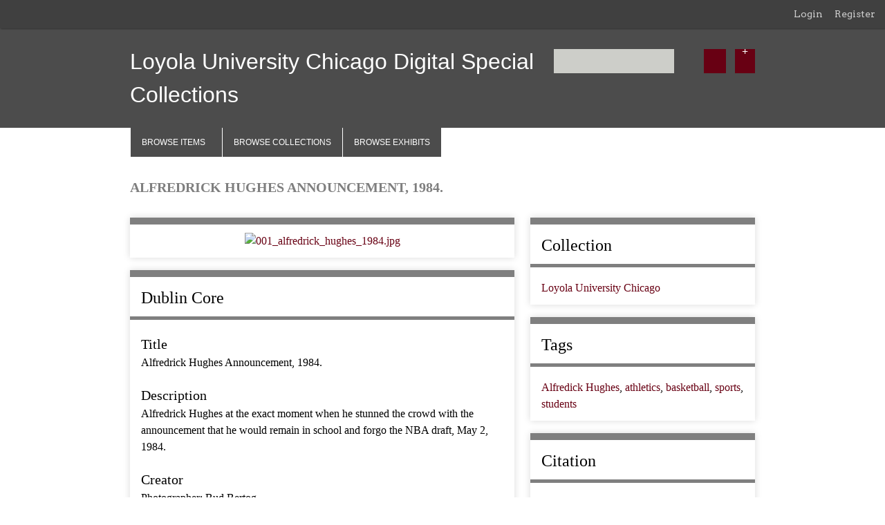

--- FILE ---
content_type: text/html; charset=utf-8
request_url: http://specialcollections.luc.edu/items/show/227
body_size: 3735
content:
<!DOCTYPE html>
<html class="winter" lang="en-US">
<head>
    <meta charset="utf-8">
    <meta name="viewport" content="width=device-width, initial-scale=1">
    <meta http-equiv="X-UA-Compatible" content="IE=edge,chrome=1">
    
    <title>Loyola University Chicago Digital Special Collections | Alfredrick Hughes Announcement, 1984. </title>

    <link rel="alternate" type="application/rss+xml" title="Omeka RSS Feed" href="/items/browse?output=rss2" /><link rel="alternate" type="application/atom+xml" title="Omeka Atom Feed" href="/items/browse?output=atom" />
    <!-- Plugin Stuff -->
    	
	<!--[if IE 9]> <link rel="stylesheet" type="text/css" media="screen" href="css/ie9.css"/> <![endif]-->

    <!-- Stylesheets -->
    <link href="/application/views/scripts/css/public.css?v=3.1.1" media="screen" rel="stylesheet" type="text/css" >
<link href="/plugins/Html5Media/views/shared/mediaelement/mediaelementplayer-legacy.min.css?v=2.8.1" media="all" rel="stylesheet" type="text/css" >
<link href="/plugins/Html5Media/views/shared/css/html5media.css?v=2.8.1" media="all" rel="stylesheet" type="text/css" >
<link href="/plugins/VideoStream/views/shared/css/jwplayer/jquery-ui-1.10.3.custom.css?v=3.1.1" media="all" rel="stylesheet" type="text/css" >
<link href="/plugins/VideoStream/views/shared/css/video-stream.css?v=3.1.1" media="all" rel="stylesheet" type="text/css" >
<link href="/plugins/NeatlineFeatures/views/shared/css/nlfeatures.css?v=3.1.1" media="all" rel="stylesheet" type="text/css" >
<link href="/plugins/GuestUser/views/public/css/guest-user.css?v=3.1.1" media="all" rel="stylesheet" type="text/css" >
<link href="//fonts.googleapis.com/css?family=Arvo:400" media="screen" rel="stylesheet" type="text/css" >
<link href="/application/views/scripts/css/admin-bar.css?v=3.1.1" media="screen" rel="stylesheet" type="text/css" >
<link href="http://fonts.googleapis.com/css?family=Ubuntu:300,400,500,700,300italic,400italic,500italic,700italic" media="all" rel="stylesheet" type="text/css" >
<link href="/themes/luc2013gorey/css/normalize.css?v=3.1.1" media="all" rel="stylesheet" type="text/css" >
<link href="/themes/luc2013gorey/css/style.css?v=3.1.1" media="all" rel="stylesheet" type="text/css" >
    <!-- JavaScripts -->
                        <script type="text/javascript" src="//ajax.googleapis.com/ajax/libs/jquery/3.6.0/jquery.min.js"></script>
<script type="text/javascript">
    //<!--
    window.jQuery || document.write("<script type=\"text\/javascript\" src=\"\/application\/views\/scripts\/javascripts\/vendor\/jquery.js?v=3.1.1\" charset=\"utf-8\"><\/script>")    //-->
</script>
<script type="text/javascript" src="//ajax.googleapis.com/ajax/libs/jqueryui/1.12.1/jquery-ui.min.js"></script>
<script type="text/javascript">
    //<!--
    window.jQuery.ui || document.write("<script type=\"text\/javascript\" src=\"\/application\/views\/scripts\/javascripts\/vendor\/jquery-ui.js?v=3.1.1\" charset=\"utf-8\"><\/script>")    //-->
</script>
<script type="text/javascript" src="/application/views/scripts/javascripts/vendor/jquery.ui.touch-punch.js"></script>
<script type="text/javascript">
    //<!--
    jQuery.noConflict();    //-->
</script>
<script type="text/javascript" src="/plugins/Html5Media/views/shared/mediaelement/mediaelement-and-player.min.js?v=2.8.1"></script>
<script type="text/javascript" src="//maps.google.com/maps/api/js?v=3.8&amp;sensor=false"></script>
<script type="text/javascript" src="/plugins/NeatlineFeatures/views/shared/javascripts/libraries/openlayers/OpenLayers.min.js?v=3.1.1"></script>
<script type="text/javascript" src="/plugins/NeatlineFeatures/views/shared/javascripts/libraries/tile.stamen.js?v=3.1.1"></script>
<script type="text/javascript" src="/plugins/NeatlineFeatures/views/shared/javascripts/neatline-features-2.0.5-min.js?v=3.1.1"></script>
<script type="text/javascript" src="/plugins/GuestUser/views/public/javascripts/guest-user.js?v=3.1.1"></script>
<script type="text/javascript" src="/themes/luc2013gorey/javascripts/vendor/modernizr.js?v=3.1.1"></script>
<script type="text/javascript" src="/application/views/scripts/javascripts/vendor/selectivizr.js?v=3.1.1"></script>
<script type="text/javascript" src="/themes/luc2013gorey/javascripts/jquery-extra-selectors.js?v=3.1.1"></script>
<script type="text/javascript" src="/application/views/scripts/javascripts/vendor/respond.js?v=3.1.1"></script>
<script type="text/javascript" src="/themes/luc2013gorey/javascripts/globals.js?v=3.1.1"></script>    
    <!--Google Analytics-->
    <script>
  (function(i,s,o,g,r,a,m){i['GoogleAnalyticsObject']=r;i[r]=i[r]||function(){
  (i[r].q=i[r].q||[]).push(arguments)},i[r].l=1*new Date();a=s.createElement(o),
  m=s.getElementsByTagName(o)[0];a.async=1;a.src=g;m.parentNode.insertBefore(a,m)
  })(window,document,'script','//www.google-analytics.com/analytics.js','ga');

  ga('create', 'UA-4046581-7', 'luc.edu');
  ga('send', 'pageview');

</script>
</head>
<body class="admin-bar items show">
    <nav id="admin-bar">

<ul class="navigation">
    <li>
        <a id="menu-guest-user-login" href="/guest-user/user/login">Login</a>
    </li>
    <li>
        <a id="menu-guest-user-register" href="/guest-user/user/register">Register</a>
    </li>
</ul></nav>
    <div id="wrap">
        <header>
            <div id="site-title">
                <a href="http://specialcollections.luc.edu" >Loyola University Chicago Digital Special Collections</a>
            </div>
            <div id="search-container">
                <form id="search-form" name="search-form" action="/search" aria-label="Search" method="get">    <input type="text" name="query" id="query" value="" title="Query" aria-label="Query" aria-labelledby="search-form query">        <button id="advanced-search" type="button" class="show-advanced button" aria-label="Options" title="Options" aria-labelledby="search-form advanced-search">
        <span class="icon" aria-hidden="true"></span>
    </button>
    <div id="advanced-form">
        <fieldset id="query-types">
            <legend>Search using this query type:</legend>
            <label><input type="radio" name="query_type" id="query_type-keyword" value="keyword" checked="checked">Keyword</label><br>
<label><input type="radio" name="query_type" id="query_type-boolean" value="boolean">Boolean</label><br>
<label><input type="radio" name="query_type" id="query_type-exact_match" value="exact_match">Exact match</label>        </fieldset>
                <fieldset id="record-types">
            <legend>Search only these record types:</legend>
                        <input type="checkbox" name="record_types[]" id="record_types-Item" value="Item" checked="checked"> <label for="record_types-Item">Item</label><br>
                        <input type="checkbox" name="record_types[]" id="record_types-Collection" value="Collection" checked="checked"> <label for="record_types-Collection">Collection</label><br>
                        <input type="checkbox" name="record_types[]" id="record_types-Exhibit" value="Exhibit" checked="checked"> <label for="record_types-Exhibit">Exhibit</label><br>
                        <input type="checkbox" name="record_types[]" id="record_types-ExhibitPage" value="ExhibitPage" checked="checked"> <label for="record_types-ExhibitPage">Exhibit Page</label><br>
                        <input type="checkbox" name="record_types[]" id="record_types-SimplePagesPage" value="SimplePagesPage" checked="checked"> <label for="record_types-SimplePagesPage">Simple Page</label><br>
                    </fieldset>
                <p><a href="/items/search">Advanced Search (Items only)</a></p>
    </div>
        <button name="submit_search" id="submit_search" type="submit" value="Submit" title="Submit" class="button" aria-label="Submit" aria-labelledby="search-form submit_search"><span class="icon" aria-hidden="true"></span></button></form>
            </div>
            <div id='guest-user-register-info'></div>        </header>

        <nav class="top">
            <ul class="navigation">
    <li>
        <a href="/items/browse">Browse Items</a>
    </li>
    <li>
        <a href="/collections/browse">Browse Collections</a>
    </li>
    <li>
        <a href="/exhibits">Browse Exhibits</a>
    </li>
</ul>        </nav>

        <div id="content">

<h1>Alfredrick Hughes Announcement, 1984. </h1>

<div id="primary">

        <div class="item-file image-jpeg"><a class="download-file" href="http://specialcollections.luc.edu/files/original/b7183513fb22ea77c16c71ce4bcd2486.jpg"><img class="full" src="http://specialcollections.luc.edu/files/fullsize/b7183513fb22ea77c16c71ce4bcd2486.jpg" alt="001_alfredrick_hughes_1984.jpg" title="001_alfredrick_hughes_1984.jpg"></a></div>        
    <div class="element-set">
        <h2>Dublin Core</h2>
            <div id="dublin-core-title" class="element">
        <h3>Title</h3>
                    <div class="element-text">Alfredrick Hughes Announcement, 1984. </div>
            </div><!-- end element -->
        <div id="dublin-core-description" class="element">
        <h3>Description</h3>
                    <div class="element-text">Alfredrick Hughes at the exact moment when he stunned the crowd with the announcement that he would remain in school and forgo the NBA draft, May 2, 1984. </div>
            </div><!-- end element -->
        <div id="dublin-core-creator" class="element">
        <h3>Creator</h3>
                    <div class="element-text">Photographer: Bud Bertog </div>
            </div><!-- end element -->
        <div id="dublin-core-publisher" class="element">
        <h3>Publisher</h3>
                    <div class="element-text">Loyola University Chicago Archives and Special Collections</div>
            </div><!-- end element -->
        <div id="dublin-core-date" class="element">
        <h3>Date</h3>
                    <div class="element-text">Date Original: 1984-05-02<br />
Date Digital: 2009-09-03</div>
            </div><!-- end element -->
        <div id="dublin-core-rights" class="element">
        <h3>Rights</h3>
                    <div class="element-text">Consult archivist for information.</div>
            </div><!-- end element -->
        <div id="dublin-core-format" class="element">
        <h3>Format</h3>
                    <div class="element-text">JPEG</div>
            </div><!-- end element -->
        <div id="dublin-core-type" class="element">
        <h3>Type</h3>
                    <div class="element-text">Image</div>
            </div><!-- end element -->
        <div id="dublin-core-coverage" class="element">
        <h3>Coverage</h3>
                    <div class="element-text">Chicago, IL</div>
            </div><!-- end element -->
    </div><!-- end element-set -->
<div class="element-set">
        <h2>Still Image Item Type Metadata</h2>
            <div id="still-image-item-type-metadata-original-format" class="element">
        <h3>Original Format</h3>
                    <div class="element-text">Photograph</div>
            </div><!-- end element -->
        <div id="still-image-item-type-metadata-physical-dimensions" class="element">
        <h3>Physical Dimensions</h3>
                    <div class="element-text">8&quot; x 10&quot;</div>
            </div><!-- end element -->
    </div><!-- end element-set -->
    
    <span class="Z3988" title="ctx_ver=Z39.88-2004&amp;rft_val_fmt=info%3Aofi%2Ffmt%3Akev%3Amtx%3Adc&amp;rfr_id=info%3Asid%2Fomeka.org%3Agenerator&amp;rft.creator=Photographer%3A+Bud+Bertog+&amp;rft.description=Alfredrick+Hughes+at+the+exact+moment+when+he+stunned+the+crowd+with+the+announcement+that+he+would+remain+in+school+and+forgo+the+NBA+draft%2C+May+2%2C+1984.+&amp;rft.publisher=Loyola+University+Chicago+Archives+and+Special+Collections&amp;rft.date=Date+Original%3A+1984-05-02%0D%0ADate+Digital%3A+2009-09-03&amp;rft.format=JPEG&amp;rft.coverage=Loyola+University+Chicago%0D%0AChicago%2C+IL&amp;rft.rights=Consult+archivist+for+information.&amp;rft.title=Alfredrick+Hughes+Announcement%2C+1984.+&amp;rft.type=Still+Image&amp;rft.identifier=http%3A%2F%2Fspecialcollections.luc.edu%2Fitems%2Fshow%2F227" aria-hidden="true"></span>


</div><!-- end primary -->

<aside id="sidebar">

    <!-- The following returns all of the files associated with an item. -->
    
    <!-- If the item belongs to a collection, the following creates a link to that collection. -->
        <div id="collection" class="element">
        <h2>Collection</h2>
        <div class="element-text"><p><a href="/collections/show/3">Loyola University Chicago</a></p></div>
    </div>
    
    <!-- The following prints a list of all tags associated with the item -->
        <div id="item-tags" class="element">
        <h2>Tags</h2>
        <div class="element-text"><a href="/items/browse?tags=Alfredick+Hughes" rel="tag">Alfredick Hughes</a>, <a href="/items/browse?tags=athletics" rel="tag">athletics</a>, <a href="/items/browse?tags=basketball" rel="tag">basketball</a>, <a href="/items/browse?tags=sports" rel="tag">sports</a>, <a href="/items/browse?tags=students" rel="tag">students</a></div>
    </div>
    
    <!-- The following prints a citation for this item. -->
    <div id="item-citation" class="element">
        <h2>Citation</h2>
        <div class="element-text">Photographer: Bud Bertog , &#8220;Alfredrick Hughes Announcement, 1984.,&#8221; <em>Loyola University Chicago Digital Special Collections</em>, accessed January 21, 2026, <span class="citation-url">http://specialcollections.luc.edu/items/show/227</span>.</div>
    </div>

</aside>

<ul class="item-pagination navigation">
    <li id="previous-item" class="previous"><a href="/items/show/226">&larr; Previous Item</a></li>
    <li id="next-item" class="next"><a href="/items/show/228">Next Item &rarr;</a></li>
</ul>

</div><!-- end content -->

<footer>

        <div id="custom-footer-text">
                                </div>

        <p>Proudly powered by <a href="http://omeka.org">Omeka</a>.</p>
        
        
</footer>

</div><!--end wrap-->

<script type="text/javascript">
jQuery(document).ready(function () {
    Seasons.showAdvancedForm();
    Seasons.mobileSelectNav();
});
</script>

</body>

</html>


--- FILE ---
content_type: text/css
request_url: http://specialcollections.luc.edu/themes/luc2013gorey/css/style.css?v=3.1.1
body_size: 64023
content:

/* ---------------------------------------------------------------------*/
/* Winter colors */
/* ---------------------------------------------------------------------*/
/* Spring colors */
/* ---------------------------------------------------------------------*/
/* Summer colors */
/* ---------------------------------------------------------------------*/
/* Autumn colors */
/* ---------------------------------------------------------------------*/
/* Night colors */
@media screen {
  /* -------------------------------------------------------------------------*/
  /* Layout */
  .container {
    *zoom: 1;
    max-width: 34em;
    _width: 34em;
    padding-left: 1em;
    padding-right: 1em;
    margin-left: auto;
    margin-right: auto;
  }
  .container:after {
    content: "";
    display: table;
    clear: both;
  }

  /* -------------------------------------------------------------------------*/
  /* @group ---------- General HTML Elements ---------- */
  body {
    font-family: "Georgia", serif;
    font-weight: 300;
    font-size: 16px;
    line-height: 24px;
    word-wrap: break-word;
    height: 100%;
	background: white no-repeat fixed;
	background-size:cover;
  }

  a {
    text-decoration: none;
  }

  /* -- Headings -- */
  h1 {
    font-size: 32px;
    line-height: 48px;
  }

  h2 {
    font-size: 24px;
    line-height: 36px;
  }

  h3 {
    font-size: 20px;
    line-height: 30px;
    font-weight: 500;
  }

  h4 {
    font-size: 18px;
    line-height: 27px;
  }

  h5, h6 {
    font-size: 16px;
    line-height: 24px;
  }

  p, ol, ul {
    margin-bottom: 1.5em;
  }
  p:only-child, p:last-child, ol:only-child, ol:last-child, ul:only-child, ul:last-child {
    margin-bottom: 0;
  }

  ul {
    list-style-type: disc;
    padding-left: 1em;
  }

  /* @end */
  /* @group ---------- Form Elements ---------- */
  label {
    padding-top: 0.75em;
    padding-bottom: 0.75em;
    display: inline-block;
  }

  input[type=text], input[type=password], textarea,
  input[type=submit], button, .button {
    border: 0;
    padding: 0.46875em 16px;
    margin: 0;
    -webkit-box-sizing: border-box;
    -moz-box-sizing: border-box;
    box-sizing: border-box;
    *behavior: url("../javascripts/boxsizing.htc");
  }

  input[type=text], input[type=password],
  input[type=submit], button, .button {
    height: 35px;
  }

  input[type=text], input[type=password], textarea {
    width: 100%;
  }

  input[type=radio] {
    margin-right: 5px;
  }

  select {
    width: 100%;
    margin-top: 0;
    margin-bottom: 1.5em;
  }

  input[type=submit], button, .button {
    color: #fff;
    text-transform: uppercase;
    cursor: pointer;
  }

  fieldset {
    border: 0;
    margin: 0;
    padding: 0;
  }

  /* @end */
  /* @group ---------- Navigation ---------- */
  nav ul {
    list-style: none;
    margin: 0 auto;
  }
  nav li {
    display: block;
  }
  nav li ul li {
    padding-left: 16px;
  }
  nav a {
    display: inline-block;
  }

  .top {
    padding: 0 16px;
  }
  .top ul {
    display: none;
    padding: 0;
  }
  .top a {
    padding-top: 0.75em;
    padding-bottom: 0.75em;
  }
  .top .mobile {
    margin: 1.5em auto;
    width: 100%;
  }

  .navigation ul, ul.navigation {
    padding-left: 0;
  }

  .secondary-nav, #secondary-nav {
    margin-bottom: 1.5em;
    *zoom: 1;
  }
  .secondary-nav:after, #secondary-nav:after {
    content: "";
    display: table;
    clear: both;
  }
  .secondary-nav .current, .secondary-nav .active, #secondary-nav .current, #secondary-nav .active {
    font-weight: 500;
  }
  .secondary-nav ul, #secondary-nav ul {
    padding-left: 0;
  }
  .secondary-nav li, #secondary-nav li {
    display: inline-block;
    float: left;
    width: auto;
    margin-right: 16px;
  }

  /* @end */
  /* @group ---------- Pagination ---------- */
  .pagination {
    display: inline;
    list-style-type: none;
    padding-left: 0;
    line-height: 48px;
  }
  .pagination li {
    display: inline-block;
    margin-right: 5px;
  }
  .pagination > *:last-child {
    padding-bottom: 0.375em;
  }
  .pagination input[type=text] {
    width: 50px;
    text-align: right;
    margin-right: 10px;
    padding-left: 5px !important;
    padding-right: 5px !important;
    border-style: solid;
    border-width: 0.0625em;
    padding: -0.0625em;
    -webkit-box-shadow: rgba(0, 0, 0, 0.15) 0 0 10px;
    -moz-box-shadow: rgba(0, 0, 0, 0.15) 0 0 10px;
    box-shadow: rgba(0, 0, 0, 0.15) 0 0 10px;
  }

  nav.pagination {
    padding: 0;
    display: inline;
    line-height: 24px;
  }
  nav.pagination .pagination_list {
    -webkit-box-shadow: rgba(0, 0, 0, 0.15) 0 0 10px;
    -moz-box-shadow: rgba(0, 0, 0, 0.15) 0 0 10px;
    box-shadow: rgba(0, 0, 0, 0.15) 0 0 10px;
    margin-bottom: 1.875em;
    clear: both;
    padding: 0.375em 16px;
    text-align: center;
  }
  nav.pagination .pagination_list li {
    display: inline-block;
    width: auto;
    color: #fff;
    margin: 0 4px;
    zoom: 1;
    *display: inline;
  }
  nav.pagination .pagination_list a {
    padding: 0;
  }
  nav.pagination .pagination_list .pagination_current {
    font-weight: 500;
  }
  nav.pagination .pagination_list .pagination_first a, nav.pagination .pagination_list .pagination_last a,
  nav.pagination .pagination_list .pagination_previous a, nav.pagination .pagination_list .pagination_next a {
    display: inline-block;
    text-indent: -9999px;
    *text-indent: 0;
    height: auto;
    line-height: 24px;
    -webkit-box-shadow: transparent 0 0 0;
    -moz-box-shadow: transparent 0 0 0;
    box-shadow: transparent 0 0 0;
  }
  nav.pagination .pagination_list .pagination_first a:after, nav.pagination .pagination_list .pagination_last a:after,
  nav.pagination .pagination_list .pagination_previous a:after, nav.pagination .pagination_list .pagination_next a:after {
    text-indent: 0;
    display: block;
    margin-top: -2em;
  }
  nav.pagination .pagination_list .pagination_first a {
    *zoom: expression(this.runtimeStyle['zoom'] = '1', this.innerHTML = '<<');
  }
  nav.pagination .pagination_list .pagination_last a {
    *zoom: expression(this.runtimeStyle['zoom'] = '1', this.innerHTML = '>>');
  }
  nav.pagination .pagination_list .pagination_previous a {
    *zoom: expression(this.runtimeStyle['zoom'] = '1', this.innerHTML = '<');
  }
  nav.pagination .pagination_list .pagination_next a {
    *zoom: expression(this.runtimeStyle['zoom'] = '1', this.innerHTML = '>');
  }
  nav.pagination .pagination_list .pagination_first a:after {
    content: "<<";
  }
  nav.pagination .pagination_list .pagination_last a:after {
    content: ">>";
  }
  nav.pagination .pagination_list .pagination_previous a:after {
    content: "<";
  }
  nav.pagination .pagination_list .pagination_next a:after {
    content: ">";
  }

  .pagination_previous a, .pagination_next a {
    height: 35px;
    display: inline-block;
    line-height: 35px;
    padding: 0 10px;
    -webkit-box-shadow: rgba(0, 0, 0, 0.15) 0 0 10px;
    -moz-box-shadow: rgba(0, 0, 0, 0.15) 0 0 10px;
    box-shadow: rgba(0, 0, 0, 0.15) 0 0 10px;
  }

  .item-pagination {
    clear: both;
    padding-bottom: 0.75em;
  }
  .item-pagination li {
    display: inline-block;
    background-color: #fff;
    margin: 0 0 0.75em 0;
    padding: 0.375em 8px;
    -webkit-box-shadow: rgba(0, 0, 0, 0.15) 0 0 10px;
    -moz-box-shadow: rgba(0, 0, 0, 0.15) 0 0 10px;
    box-shadow: rgba(0, 0, 0, 0.15) 0 0 10px;
  }
  .item-pagination li:empty {
    display: none;
  }
  .item-pagination .next {
    float: right;
  }
  .item-pagination .previous {
    float: left;
  }

  /* @end */
  /* @group ---------- Header ---------- */
  header {
    padding: 0 16px;
  }

  #site-title {
	font-family: "Rockwell","StagWeb-Bold","myriad-pro",sans-serif;
    font-size: 32px;
    line-height: 48px;
    font-weight: 300;
    text-align: center;
    margin: 0;
    padding-top: 0.75em;
    padding-bottom: 0.75em;
  }

  #search-container {
    padding-bottom: 1.5em;
  }
  #search-container:after {
    content: "";
    display: block;
    height: 0;
    width: 100px;
    clear: both;
  }

  #search-form {
    text-align: center;
    position: relative;
    overflow: visible;
  }
  #search-form input[type=text], #search-form input[type=submit] {
    -webkit-appearance: none;
    -moz-appearance: none;
    -webkit-border-radius: 0px;
    -moz-border-radius: 0px;
    -ms-border-radius: 0px;
    -o-border-radius: 0px;
    border-radius: 0px;
  }
  #search-form input[type=text] {
    width: 60%;
    font-size: 0.875em;
    line-height: 1.5em;
    float: left;
  }
  #search-form input[type=submit] {
    width: 30%;
    padding: 0;
    position: absolute;
    top: 0;
    left: 60%;
  }

  #advanced-search {
    width: 10%;
    height: 35px;
    text-indent: -9999px;
    display: block;
    position: absolute;
    padding: 0;
    top: 0;
    left: 90%;
    font-weight: bold;
    line-height: 30px;
    background-color: #4b6569;
    *zoom: 1;
    -webkit-box-sizing: content-box;
    -moz-box-sizing: content-box;
    box-sizing: content-box;
    *behavior: url("../javascripts/boxsizing.htc");
    *zoom: expression(this.runtimeStyle['zoom'] = '1', this.innerHTML = '+');
    *text-indent: 0;
  }
  #advanced-search:link, #advanced-search:hover, #advanced-search:active, #advanced-search:visited {
    color: #fff;
  }
  #advanced-search:after {
    content: "+";
    display: block;
    text-indent: 0;
    text-align: center;
    margin-top: -1.75em;
  }

  #advanced-form {
    display: none;
    background-color: #fff;
    overflow: auto;
    clear: both;
    z-index: 1001;
    position: absolute;
    top: 35px;
    left: 0;
    border: 1px solid #e7e7e7;
    width: 100%;
    padding: 1.5em 16px;
    text-align: left;
    -webkit-box-sizing: border-box;
    -moz-box-sizing: border-box;
    box-sizing: border-box;
    *behavior: url("../javascripts/boxsizing.htc");
    -webkit-box-shadow: rgba(0, 0, 0, 0.25) 0 5px 10px;
    -moz-box-shadow: rgba(0, 0, 0, 0.25) 0 5px 10px;
    box-shadow: rgba(0, 0, 0, 0.25) 0 5px 10px;
  }
  #advanced-form #query-types *:first-child {
    margin-top: 0;
  }
  #advanced-form label {
    margin: 0;
    padding: 0;
  }
  #advanced-form p {
    margin-top: 0.75em;
    margin-bottom: 0.75em;
  }
  #advanced-form p:last-of-type {
    margin-bottom: 0em;
  }

  /* @end */
  /* @group ---------- Footer ---------- */
  footer {
    margin-top: 1.5em;
    padding: 0 16px;
  }
  footer p {
    padding-bottom: 1.5em;
  }
  footer:empty {
    display: none;
  }

  /* @end */
  /* @group ---------- Content ---------- */
  #content {
    clear: both;
    overflow: visible;
    padding: 1.5em 16px;
    *zoom: 1;
  }
  #content:after {
    content: "";
    display: table;
    clear: both;
  }
  #content h1 {
    font-size: 20px;
    line-height: 40px;
    text-transform: uppercase;
    border-top: 0;
    padding: 0 0 24px 0;
    margin: 0;
  }
  #content > h2, #content > div > h2, #content #primary > h2, #content #primary > div > h2,
  #content #sidebar > h2, #content #sidebar > div > h2 {
    padding: 0 16px 0.375em;
    font-weight: 500;
    border-style: solid;
    border-width: 0 0 5px 0;
	border-color: #7F7F7F;
    margin-top: 0em;
    margin-bottom: 0.75em;
  }
  #content #primary {
    border-style: solid;
    border-width: 10px 0 0 0;
	border-color: #7F7F7F
    overflow: visible;
    -webkit-box-shadow: rgba(0, 0, 0, 0.15) 0 0 10px;
    -moz-box-shadow: rgba(0, 0, 0, 0.15) 0 0 10px;
    box-shadow: rgba(0, 0, 0, 0.15) 0 0 10px;
    -webkit-box-sizing: border-box;
    -moz-box-sizing: border-box;
    box-sizing: border-box;
    *behavior: url("../javascripts/boxsizing.htc");
    padding-top: 1.5em;
    padding-bottom: 1.5em;
    margin-bottom: 1.125em;
    padding-left: 5.88235%;
    padding-right: 5.88235%;
    *border-right: 1px solid #ccc;
    *border-left: 1px solid #ccc;
    *border-bottom: 1px solid #ccc;
  }
  #content #primary div {
    border-top: 0;
    -webkit-box-shadow: transparent 0 0 0;
    -moz-box-shadow: transparent 0 0 0;
    box-shadow: transparent 0 0 0;
    padding: 0;
  }
  #content #primary h1:first-child {
    margin-top: 0;
  }
  #content #primary > * {
    padding: 0;
  }
  #content #primary > ul, #content #primary > ol {
    padding-left: 1em;
  }
  #content #primary > div > * {
    padding-left: 16px;
    padding-right: 16px;
  }
  #content > div, #content section {
    background-color: #fff;
    border-style: solid;
    border-width: 10px 0 0 0;
    overflow: visible;
    padding-top: 0.75em;
    padding-bottom: 0.75em;
    -webkit-box-shadow: rgba(0, 0, 0, 0.15) 0 0 10px;
    -moz-box-shadow: rgba(0, 0, 0, 0.15) 0 0 10px;
    box-shadow: rgba(0, 0, 0, 0.15) 0 0 10px;
    -webkit-box-sizing: border-box;
    -moz-box-sizing: border-box;
    box-sizing: border-box;
    *behavior: url("../javascripts/boxsizing.htc");
    margin-bottom: 1.125em;
    *zoom: 1;
  }
  #content > div .view-items-link, #content section .view-items-link {
    padding: 0.375em 16px 1.125em;
  }
  #content > div > div, #content > div > h3, #content > div > h4, #content > div > h5, #content > div > h6, #content > div > p, #content section > div, #content section > h3, #content section > h4, #content section > h5, #content section > h6, #content section > p {
    padding-left: 16px;
    padding-right: 16px;
  }
  #content > div > div > *:last-child, #content > div > h3 > *:last-child, #content > div > h4 > *:last-child, #content > div > h5 > *:last-child, #content > div > h6 > *:last-child, #content > div > p > *:last-child, #content section > div > *:last-child, #content section > h3 > *:last-child, #content section > h4 > *:last-child, #content section > h5 > *:last-child, #content section > h6 > *:last-child, #content section > p > *:last-child {
    padding-bottom: 0;
  }
  #content > div div, #content section div {
    padding: 0.75em 0;
  }
  #content > div div:first-of-type, #content section div:first-of-type {
    padding-top: 0;
  }
  #content > div div:only-of-type, #content > div div:last-of-type, #content section div:only-of-type, #content section div:last-of-type {
    margin-bottom: 0;
  }
  #content > div div div, #content > div div h3, #content > div div h4, #content > div div h5, #content > div div h6, #content > div div p, #content section div div, #content section div h3, #content section div h4, #content section div h5, #content section div h6, #content section div p {
    -webkit-box-shadow: transparent 0 0 0;
    -moz-box-shadow: transparent 0 0 0;
    box-shadow: transparent 0 0 0;
    border-top: 0;
    margin-bottom: 0;
  }
  #content > div div div:first-of-type, #content > div div h3:first-of-type, #content > div div h4:first-of-type, #content > div div h5:first-of-type, #content > div div h6:first-of-type, #content > div div p:first-of-type, #content section div div:first-of-type, #content section div h3:first-of-type, #content section div h4:first-of-type, #content section div h5:first-of-type, #content section div h6:first-of-type, #content section div p:first-of-type {
    border-top: 0;
  }
  #content > div *:only-child, #content section *:only-child {
    margin-top: 0;
  }
  #content > div:after, #content section:after {
    content: "";
    display: table;
    clear: both;
  }
  #content .field div:only-of-type {
    margin-bottom: 0;
  }
  #content .inputs {
    padding: 0.75em 16px 1.5em;
    clear: both;
  }
  #content .inputs div:last-of-type, #content .inputs div:only-of-type, #content .inputs *:only-child, #content .inputs *:last-child {
    margin-bottom: 0;
  }
  #content > .element {
    border-bottom: 0;
  }
  #content > * > .element {
    margin-bottom: 0.75em;
    border-bottom: 1px solid #dfe2e2;
  }
  #content > * > .element div {
    padding-bottom: 0.75em;
  }
  #content > * > .element div:only-of-type, #content > * > .element div:last-of-type {
    border-bottom: 0;
    padding-bottom: 0;
  }
  #content .element-set div {
    padding-bottom: 0.75em;
    margin-bottom: 0;
  }
  #content .element-set div:only-of-type, #content .element-set div:last-of-type {
    border-bottom: 0;
    padding-bottom: 0.375em;
  }
  #content .item-meta {
    padding-bottom: 0;
  }
  #content .item-meta div {
    padding-left: 16px;
    padding-right: 16px;
  }
  #content .item-meta .item-description {
    padding-top: 0;
  }
  #content .item-meta .item-img {
    max-width: 100%;
    display: inline-block;
    border: 1px solid #dfe2e2;
    width: 15%;
    margin: 0 16px 1.125em 16px;
    float: left;
    padding: 0;
    overflow: visible;
    -webkit-box-shadow: border-box;
    -moz-box-shadow: border-box;
    box-shadow: border-box;
  }
  #content .item-meta .item-img img {
    width: 100%;
    height: auto;
    margin: 0;
    vertical-align: bottom;
  }
  #content #primary > div, #content #sidebar > div {
    border-style: solid;
    border-width: 10px 0 0 0;
    -webkit-box-sizing: border-box;
    -moz-box-sizing: border-box;
    box-sizing: border-box;
    *behavior: url("../javascripts/boxsizing.htc");
    padding-top: 0.75em;
    padding-bottom: 0.75em;
    margin-bottom: 1.125em;
    -webkit-box-shadow: rgba(0, 0, 0, 0.15) 0 0 10px;
    -moz-box-shadow: rgba(0, 0, 0, 0.15) 0 0 10px;
    box-shadow: rgba(0, 0, 0, 0.15) 0 0 10px;
  }
  #content #primary > div > *:first-child, #content #sidebar > div > *:first-child {
    margin-top: 0em;
  }
  #content #primary > div > *, #content #sidebar > div > * {
    padding-left: 16px;
    padding-right: 16px;
  }
  #content #primary > div > ul, #content #primary > div ol, #content #sidebar > div > ul, #content #sidebar > div ol {
    margin-left: 16px;
    margin-right: 16px;
    padding-left: 1em;
  }
  #content #sidebar h3 {
    padding: 0 16px;
  }
  #content #search-filters, #content #item-filters {
    border: 0;
    background-color: transparent;
    -webkit-box-shadow: transparent 0 0 0;
    -moz-box-shadow: transparent 0 0 0;
    box-shadow: transparent 0 0 0;
    margin-bottom: 1.5em;
  }
  #content #search-filters > ul, #content #item-filters > ul {
    float: left;
    padding-left: 0;
    *border: 1px solid #e8e8e8;
  }
  #content #search-filters li, #content #item-filters li {
    overflow: auto;
    padding: 0.375em 8px;
    -webkit-box-shadow: rgba(0, 0, 0, 0.15) 0 0 10px;
    -moz-box-shadow: rgba(0, 0, 0, 0.15) 0 0 10px;
    box-shadow: rgba(0, 0, 0, 0.15) 0 0 10px;
  }
  #content #search-filters li li, #content #item-filters li li {
    display: inline;
    padding: 0.375em 0;
    text-transform: lowercase;
    -webkit-box-shadow: transparent 0 0 0;
    -moz-box-shadow: transparent 0 0 0;
    box-shadow: transparent 0 0 0;
  }
  #content #search-filters li li:last-of-type:after, #content #item-filters li li:last-of-type:after {
    content: "";
  }
  #content #search-filters li li:after, #content #item-filters li li:after {
    content: ", ";
  }
  #content div.hTagcloud {
    border: 0;
    background-color: transparent;
    -webkit-box-shadow: transparent 0 0 0;
    -moz-box-shadow: transparent 0 0 0;
    box-shadow: transparent 0 0 0;
  }
  #content div.hTagcloud ul {
    list-style: none;
    margin: 0;
    padding: 0;
  }
  #content div.hTagcloud ul li {
    display: inline-block;
    *display: inline;
    *border: 1px solid #e8e8e8;
    zoom: 1;
    background-color: #fff;
    margin: 0 8px 0.75em 0;
    padding: 0.375em 8px;
    -webkit-box-shadow: rgba(0, 0, 0, 0.15) 0 0 10px;
    -moz-box-shadow: rgba(0, 0, 0, 0.15) 0 0 10px;
    box-shadow: rgba(0, 0, 0, 0.15) 0 0 10px;
  }
  
  .citation {
font-size: 8pt;
color: #4b6569;
line-height: .5;
}

.caption {
color: #35000a;
line-height: 1.5;
font-size: 110%;
}
#document {
    background-color: #f5f5f5;
    padding-left: 5%;
    font-family: Century Schoolbook, Georgia, serif;
}

  /* @end */
  /* @group ---------- Home ---------- */
  #home #content div .items-list .item {
    border-top: 1px solid #dfe2e2;
    overflow: auto;
  }
  #home #content div .items-list .item:first-of-type {
    border-top: 0;
  }
  #home #content div .items-list .item:first-of-type h3 {
    margin-top: 0.375em;
  }
  #home #content div .items-list .item h3 {
    margin-top: 0.75em;
    padding-left: 16px;
    padding-right: 16px;
  }
  #home #content div .items-list {
    margin-bottom: 0;
  }
  #home #content div .items-list .item-description {
    margin: 0.75em 16px 0;
  }
  #home #content div h3, #home #content div h4, #home #content div h5, #home #content div h6,
  #home #content div p, #home #content div input, #home #content div textarea {
    margin: 0.75em 0;
  }
  #home #content div h3 {
    margin-top: 0;
    font-weight: 300;
    text-transform: uppercase;
  }
  #home #content div img {
    margin: 0 16px 0.75em;
    border: 1px solid #dfe2e2;
    display: block;
    max-width: 100%;
    height: auto;
    -webkit-box-sizing: border-box;
    -moz-box-sizing: border-box;
    box-sizing: border-box;
    *behavior: url("../javascripts/boxsizing.htc");
  }
  #home #content div .show {
    display: block;
    text-transform: capitalize;
  }
  #home #content div .show:before {
    content: "(";
  }
  #home #content div .show:after {
    content: "...)";
  }
  #home #content div .view-items-link {
    margin: 0;
    padding: 0.75em 16px 0;
    border-top: 1px solid #dfe2e2;
  }
  #home #content div .item-img {
    display: inline;
  }
  #home #content div .item-description {
    margin-top: 0;
    padding-top: 0;
  }
  #home #intro {
    margin-bottom: 1.5em;
  }
  #home #featured-item p {
    clear: both;
  }
  #home #recent-items h2 {
    padding-bottom: 0.75em;
  }

  /* @end */
  /* @group ---------- Items ---------- */
  .items h1 {
    margin-bottom: 0;
    padding-bottom: 0;
  }
  .items #sort-links {
    border-top: 0;
    padding: 0.375em 12px;
    *border: 1px solid #e8e8e8;
    margin-top: 0.375em;
    margin-bottom: 1.5em;
  }
  .items #sort-links span, .items #sort-links ul, .items #sort-links li {
    display: inline-block;
    margin: 0 4px;
    zoom: 1;
    display: inline;
  }
  .items #sort-links-list {
    padding-left: 0;
  }
  .items #content #primary {
    padding-right: 0%;
    padding-left: 0%;
  }

  .items.show h3 {
    margin-bottom: 0.75em;
  }
  .items.show #itemfiles #item-images > div {
    width: 22.5%;
    display: inline-block;
    margin-right: 3%;
  }
  .items.show #itemfiles #item-images > div:nth-of-type(4n) {
    margin-right: 0;
  }
  .items.show #itemfiles a {
    border: 1px solid #dfe2e2;
    display: inline-block;
    zoom: 1;
    *display: inline;
    min-width: 100%;
    overflow: visible;
    margin: 0;
    padding: 0;
    -webkit-box-sizing: border-box;
    -moz-box-sizing: border-box;
    box-sizing: border-box;
    *behavior: url("../javascripts/boxsizing.htc");
  }
  .items.show #itemfiles a img {
    width: 100%;
    height: auto;
    vertical-align: bottom;
  }
  .items.show #itemfiles .element-text div:first-of-type {
    border-top: 1px solid #dfe2e2;
  }
  .items.show #content #primary .element:last-of-type {
    padding-bottom: 0;
  }
  .items.show #content #primary {
    background-color: transparent;
    border-top: 0;
    -webkit-box-shadow: transparent 0 0 0;
    -moz-box-shadow: transparent 0 0 0;
    box-shadow: transparent 0 0 0;
    padding: 0;
  }
  .items.show #content #primary > div {
    border-top-width: 10px;
    border-top-style: solid;
    padding: 0.75em 0;
    -webkit-box-shadow: rgba(0, 0, 0, 0.15) 0 0 10px;
    -moz-box-shadow: rgba(0, 0, 0, 0.15) 0 0 10px;
    box-shadow: rgba(0, 0, 0, 0.15) 0 0 10px;
  }
  .items.show #content #primary > div > div {
    padding-left: 16px;
    padding-right: 16px;
  }
  .items.show .item-file {
    text-align: center;
  }
  .items.show .item-file * {
    max-width: 100%;
  }
  .items.show .item-file img {
    vertical-align: bottom;
  }
  .items.show .download-file {
    display: inline-table;
  }

  /* @end */
  /* @group ---------- Advanced Search ---------- */
  .advanced-search #content > * > div {
    background-color: #fff;
    border-style: solid;
    border-width: 10px 0 0 0;
    overflow: visible;
    padding: 0 0 1.5em 0;
    -webkit-box-shadow: rgba(0, 0, 0, 0.15) 0 0 10px;
    -moz-box-shadow: rgba(0, 0, 0, 0.15) 0 0 10px;
    box-shadow: rgba(0, 0, 0, 0.15) 0 0 10px;
    -webkit-box-sizing: border-box;
    -moz-box-sizing: border-box;
    box-sizing: border-box;
    *behavior: url("../javascripts/boxsizing.htc");
    margin-bottom: 1.125em;
    *zoom: 1;
  }
  .advanced-search #content > * > div:last-of-type {
    padding: 0;
  }
  .advanced-search #content > * > div > * {
    padding-left: 16px;
    padding-right: 16px;
  }
  .advanced-search #content > * > div input {
    margin-bottom: 1.5em;
  }
  .advanced-search #content > * > div div.label {
    margin-bottom: 0.75em;
    margin-top: 0.75em;
  }
  .advanced-search #content > * > div > div {
    -webkit-box-shadow: transparent 0 0 0;
    -moz-box-shadow: transparent 0 0 0;
    box-shadow: transparent 0 0 0;
    border-top: 0;
    margin-bottom: 0;
    padding: 0 16px;
  }
  .advanced-search #content > * > div > div:only-of-type, .advanced-search #content > * > div > div:last-of-type {
    margin-bottom: 0;
  }
  .advanced-search #content > * > div > div div:first-of-type, .advanced-search #content > * > div > div h1:first-of-type, .advanced-search #content > * > div > div h2:first-of-type, .advanced-search #content > * > div > div h3:first-of-type, .advanced-search #content > * > div > div h4:first-of-type, .advanced-search #content > * > div > div h5:first-of-type, .advanced-search #content > * > div > div h6:first-of-type, .advanced-search #content > * > div > div p:first-of-type {
    border-top: 0;
  }
  .advanced-search #content > * > div:after {
    content: "";
    display: table;
    clear: both;
  }
  .advanced-search #content .remove_search {
    margin-bottom: 1.5em;
    margin-left: 0;
  }
  .advanced-search #content select {
    float: left;
  }
  .advanced-search #content button {
    display: inline-block;
    margin: 0 16px 1.5em;
  }
  .advanced-search #content button:last-of-type {
    margin-bottom: 0;
  }
  .advanced-search #content .search-entry {
    margin-bottom: 1.5em;
  }
  .advanced-search #content .search-entry:first-of-type {
    padding-bottom: 0;
  }
  .advanced-search #content .search-entry:last-of-type {
    margin-bottom: 1.5em;
  }
  .advanced-search #content .search-entry:only-of-type {
    margin-bottom: 0em;
  }
  .advanced-search #content #advanced-search-form {
    margin-top: 0.75em;
  }
  .advanced-search #content #advanced-search-form > div:last-of-type {
    border: 0;
    background-color: transparent;
    float: left;
    *zoom: 1;
  }
  .advanced-search #content #advanced-search-form > div:last-of-type:after {
    content: "";
    display: table;
    clear: both;
  }
  .advanced-search #content #submit_search_advanced {
    *height: 50px;
    margin-bottom: 0;
  }
  .advanced-search #content .view-items-link {
    padding: 0.375em 16px 1.125em;
  }

  /* @end */
  /* @group ---------- File Pages ---------- */
  .files #content #primary {
    background-color: transparent;
    border-top: 0;
    -webkit-box-shadow: transparent 0 0 0;
    -moz-box-shadow: transparent 0 0 0;
    box-shadow: transparent 0 0 0;
    padding-top: 0;
  }
  .files #content #primary:first-child {
    margin-top: 0;
  }
  .files #content #sidebar h3 {
    padding-left: 0;
  }
  .files .download-file {
    -webkit-box-sizing: border-box;
    -moz-box-sizing: border-box;
    box-sizing: border-box;
    *behavior: url("../javascripts/boxsizing.htc");
    overflow: auto;
    padding: 0.375em;
    display: inline-block;
  }
  .files .download-file img {
    max-width: 100%;
    vertical-align: bottom;
    float: left;
  }
  .files .item-file {
    text-align: center;
  }

  /* @end */
  /* @group ---------- Collections ---------- */
  .collections:only-of-type, .collections:last-of-type {
    border-bottom: 0;
    margin-bottom: 0;
  }
  .collections #content > div > div, .collections #content > div > p {
    background: transparent;
    border: 0;
    padding: 0 16px;
    -webkit-box-shadow: transparent 0 0 0;
    -moz-box-shadow: transparent 0 0 0;
    box-shadow: transparent 0 0 0;
  }
  .collections #content .element-set .element {
    margin-bottom: 1.5em;
  }
  .collections #content .element-set .element:last-of-type {
    margin-bottom: 0;
  }
  .collections #collection-items .item {
    border-top: 1px solid #dfe2e2;
    padding-bottom: 1.5em;
  }
  .collections #collection-items .item:first-of-type {
    border-top: 0;
  }
  .collections #collection-items .item:last-of-type {
    padding-bottom: 0.75em;
  }
  .collections #collection-items .item div:only-of-type {
    margin-bottom: 0;
  }
  .collections #content .view-items-link {
    border-top: 1px solid #dfe2e2;
    padding: 0.75em 16px 0;
    margin: 1.5em 0 0 0;
  }
  .collections #content .view-items-link + div {
    border-color: #DFE2E2;
    margin-top: 0.75em;
    border-top-style: solid;
    border-top-width: 0.0625em;
    padding-top: 1.4375em;
  }
  .collections .collection {
    clear: both;
  }

  /* @end */
  /* @group ---------- Search ---------- */
  .search #search-results {
    background-color: #fff;
    margin-bottom: 1.5em;
    -webkit-box-shadow: rgba(0, 0, 0, 0.15) 0 0 10px;
    -moz-box-shadow: rgba(0, 0, 0, 0.15) 0 0 10px;
    box-shadow: rgba(0, 0, 0, 0.15) 0 0 10px;
  }
  .search #search-results th {
    color: #fff;
  }
  .search #search-results th, .search #search-results td {
    padding: 0.75em 8px;
  }
  .search #search-results th:last-of-type, .search #search-results td:last-of-type {
    border-right: 0;
  }

  /* @end */
  /* @group ---------- ExhibitBuilder ---------- */
  .exhibits h1 {
    margin-bottom: 0;
    padding-bottom: 0;
    color: #680013;
  }
  .exhibits #content .navigation {
    padding-left: 0;
    *zoom: 1;
  }
  .exhibits #content .navigation:after {
    content: "";
    display: table;
    clear: both;
  }
  .exhibits #content .navigation .current, .exhibits #content .navigation .active {
    font-weight: 500;
  }
  .exhibits #content .navigation li {
    display: inline-block;
    float: left;
    width: auto;
    margin-right: 16px;
  }
  .exhibits #content .primary {
    padding-bottom: 0;
  }
  .exhibits .exhibit {
    clear: both;
  }
  .exhibits .exhibit > div {
    padding-left: 16px !important;
    padding-right: 16px !important;
  }
  .exhibits .exhibit-page {
    font-weight: bold;
  }
  .exhibits.tags #content p:only-of-type {
    background-color: #fff;
    border-style: solid;
    border-width: 10px 0 0 0;
    overflow: visible;
    padding: 0 16px;
    -webkit-box-shadow: rgba(0, 0, 0, 0.15) 0 0 10px;
    -moz-box-shadow: rgba(0, 0, 0, 0.15) 0 0 10px;
    box-shadow: rgba(0, 0, 0, 0.15) 0 0 10px;
    -webkit-box-sizing: border-box;
    -moz-box-sizing: border-box;
    box-sizing: border-box;
    *behavior: url("../javascripts/boxsizing.htc");
    padding-top: 1.5em;
    padding-bottom: 1.5em;
    margin-bottom: 1.125em;
  }
  .exhibits.summary #content h1 {
    margin-bottom: 0.75em;
  }
  .exhibits.summary #content #primary {
    padding-left: 0;
    padding-right: 0;
  }
  .exhibits.summary #content #primary > div {
    background-color: transparent;
    border-top: 0;
    -webkit-box-shadow: transparent 0 0 0;
    -moz-box-shadow: transparent 0 0 0;
    box-shadow: transparent 0 0 0;
  }
  .exhibits.summary #content #primary > div:last-child {
    margin-bottom: 0;
  }
  .exhibits.summary #content #exhibit-pages {
    border-style: solid;
    border-width: 10px 0 0 0;
	border-color: #7F7F7F;
	background-color:white;
    overflow: visible;
    -webkit-box-shadow: rgba(0, 0, 0, 0.15) 0 0 10px;
    -moz-box-shadow: rgba(0, 0, 0, 0.15) 0 0 10px;
    box-shadow: rgba(0, 0, 0, 0.15) 0 0 10px;
    padding-top: 1.5em;
    padding-bottom: 1.5em;
  }
  .exhibits.summary #content #exhibit-pages ul {
    margin-left: 0;
  }
  .exhibits.summary #content #exhibit-pages ul ul {
    padding-left: 0;
  }
  .exhibits.show #content h1 {
    margin-top: 0.1875em;
    margin-bottom: 0.1875em;
    font-size: 40px;
  }
  .exhibits.show #content #primary:first-child {
    margin-top: 1.5em;
  }
  .exhibits.show #content #primary p, .exhibits.show #content #primary ol, .exhibits.show #content #primary ul {
    margin-bottom: 1.5em;
  }
  .exhibits.show #content .exhibit-item {
    padding-top: 0;
  }
  .exhibits.show #content #exhibit-page-navigation {
    background-color: transparent;
    border-top: 0;
    -webkit-box-shadow: transparent 0 0 0;
    -moz-box-shadow: transparent 0 0 0;
    box-shadow: transparent 0 0 0;
  }
  .exhibits.show #content #exhibit-page-navigation a, .exhibits.show #content #exhibit-page-navigation span {
    padding: 0.375em 16px;
    display: inline-block;
    width: 100%;
    -webkit-box-shadow: rgba(0, 0, 0, 0.15) 0 0 10px;
    -moz-box-shadow: rgba(0, 0, 0, 0.15) 0 0 10px;
    box-shadow: rgba(0, 0, 0, 0.15) 0 0 10px;
    -webkit-box-sizing: border-box;
    -moz-box-sizing: border-box;
    box-sizing: border-box;
    *behavior: url("../javascripts/boxsizing.htc");
  }
  .exhibits.show #content #exhibit-page-navigation > div {
    padding: 0;
    width: 100%;
    text-align: center;
  }
  .exhibits.show #content #exhibit-page-navigation #exhibit-nav-next {
    margin-bottom: 1.5em;
  }
  .exhibits.show #content #exhibit-pages ul {
    margin-left: 0 !important;
  }
  .exhibits.show #content .exhibit-page-nav, .exhibits.show #content .exhibit-child-nav {
    margin-left: 0;
    padding-left: 0;
  }
  .exhibits.show #content .exhibit-page-nav .current, .exhibits.show #content .exhibit-child-nav .current {
    font-weight: bold;
  }
  .exhibits.show #content .exhibit-page-nav {
    -webkit-box-shadow: rgba(0, 0, 0, 0.15) 0 0 10px;
    -moz-box-shadow: rgba(0, 0, 0, 0.15) 0 0 10px;
    box-shadow: rgba(0, 0, 0, 0.15) 0 0 10px;
    margin-bottom: 1.5em;
  }
  .exhibits.show #content .exhibit-page-nav a {
    padding: 0;
  }
  .exhibits.show #content .exhibit-page-nav > li:nth-child(2) {
    background-color: rgba(0, 0, 0, 0.1);
  }
  .exhibits.show #content .exhibit-page-nav > li:nth-child(3) {
    background-color: rgba(0, 0, 0, 0.2);
  }
  .exhibits.show #content .exhibit-page-nav > li:nth-child(4) {
    background-color: rgba(0, 0, 0, 0.3);
  }
  .exhibits.show #content .exhibit-page-nav > li {
    display: block;
    float: none;
    overflow: auto;
    margin-right: 0;
  }
  .exhibits.show #content .exhibit-page-nav > li:first-of-type {
    text-transform: uppercase;
    margin-right: 0;
    padding: 0.375em 16px;
  }
  .exhibits.show #content .exhibit-page-nav > li:first-of-type a:after {
    content: ":";
  }
  .exhibits.show #content .exhibit-page-nav > li ul {
    padding-left: 0;
  }
  .exhibits.show #content .exhibit-page-nav > li ul li {
    display: inline-block;
    margin-right: 16px;
    padding: 0.375em 8px;
    width: auto;
  }
  .exhibits.show #content .exhibit-page-nav > li ul li:first-of-type {
    padding-left: 16px;
  }
  .exhibits #content #secondary-nav .current a,
  .exhibits #content #secondary-nav a.current,
  .exhibits #content .exhibit-section-nav .current a {
    background-color: transparent;
  }

  #content .exhibit-item:empty {
    padding: 0;
  }

  .gallery-full-left, .gallery-full-right, .gallery-thumbnails,
  .gallery-thumbnails-text-bottom, .gallery-thumbnails-text-top, .image-list-left,
  .image-list-left-thumbs, .image-list-right, .image-list-right-thumbs,
  .text-full, .text-image-left, .text-image-right {
    padding: 1.5em 16px;
    margin-top: 1.5em;
  }
  .gallery-full-left div:empty, .gallery-full-right div:empty, .gallery-thumbnails div:empty,
  .gallery-thumbnails-text-bottom div:empty, .gallery-thumbnails-text-top div:empty, .image-list-left div:empty,
  .image-list-left-thumbs div:empty, .image-list-right div:empty, .image-list-right-thumbs div:empty,
  .text-full div:empty, .text-image-left div:empty, .text-image-right div:empty {
    display: none;
  }

  /* @end */
  /* @group ---------- Simple Pages ---------- */
  .simple-pages-navigation {
    list-style: none;
  }

  .simple-pages-navigation ul {
    display: none;
  }

  .simple-pages-navigation .current ul {
    display: block;
  }

  .simple-pages-navigation a {
    text-decoration: none;
    border-bottom: 1px solid #ddd;
    display: block;
    font-weight: bold;
    padding: 4px;
  }

  #simple-pages-breadcrumbs {
    font-weight: bold;
    margin-bottom: 1.5em;
  }

  /* @end */
  /* @group ---------- Winter Styles ---------- */
  .winter body {
   color: black;
  }
  .winter h1, .winter #site-title a {
    color: white;
  }
  .winter input[type=submit], .winter button, .winter .button, .winter #advanced-search {
    background-color: rgb(104, 0, 19);
  }
  .winter input[type=text], .winter input[type=password], .winter textarea {
    background-color: rgb(205, 206, 201);
  }
  .winter a:link {
    color: #680013;
  }
  .winter a:visited {
    color: #680013;
  }
  .winter a:hover, .winter a:active {
    color: #7f7f7f;
  }
  .winter header {
    background: none repeat scroll 0% 0% rgba(0, 0, 0, 0.7);
  }
  .winter nav.top {
    
	}
  .winter nav.top li:hover a {
    color: #fff;
  }
  .winter nav.top a:link, .winter nav.top a:visited {
    color: #fff;
	display: block;
	min-width: 100px;
	font-family: "museo-sans",sans-serif;
	font-size: 12px;
	color: #fff;
	text-decoration: none;
	text-transform: uppercase;
	background-color: rgba(0, 0, 0, 0.7); 
    border-left:1px solid #fff;
   	}
	
  .winter nav.top a:active, .winter nav.top a:hover {
    color: #fff;
  }
  .winter nav.top ul li ul {
    background-color: #56acba;
  }
  .winter nav.top ul li ul li > a:link, .winter nav.top ul li ul li > a:visited, .winter nav.top ul li ul li > a:active, .winter nav.top ul li ul li > a:hover {
    color: #fff;
  }
  .winter #intro {
    color: #fff;
  }
  .winter #content,
  .winter #secondary-nav .current a,
  .winter #secondary-nav a.current,
  .winter .secondary-nav .current a,
  .winter .secondary-nav a.current,
  .winter .exhibit-section-nav .current a {
    
  }
  .winter #home #content > div {
    border-color: #7F7F7F;
    *border-width: 10px 1px 1px 1px;
    *border-style: solid;
    *border-color: #e8e8e8;
    *border-top-color: #4b6569;
  }
  .winter #content h1 {
    color: #7f7f7f;
  }
  .winter #content h2 {
    border-color: #dfe2e2;
  }
  .winter #content div {
    border-color: #7F7F7F;
  }
  .winter #content > div, .winter #content #primary > div, .winter #content #sidebar > div,
  .winter #content #advanced-search-form > div, .winter #content #exhibit-pages {
    border-color: #7F7F7F;
    *border-width: 10px 1px 1px 1px;
    *border-style: solid;
    *border-color: #e8e8e8;
    *border-top-color: #4b6569;
  }
  .winter #content #primary > div, .winter #content #sidebar > div {
    background-color: #fff;
  }
  .winter #content .pagination_previous a, .winter #content .pagination_next a {
    background-color: #7f7f7f;
  }
  .winter #content .pagination a:link, .winter #content .pagination a:visited {
    color: #def9ff;
  }
  .winter #content .pagination a:hover, .winter #content .pagination a:active {
    color: #fff;
  }
  .winter #content .pagination input[type=text] {
    border-color: #dfe2e2;
  }
  .winter #content nav .pagination_list {
    background-color: #7F7F7F;
  }
  .winter #content .items-nav a:link, .winter #content .items-nav a:visited, .winter #content .secondary-nav a:link, .winter #content .secondary-nav a:visited, .winter #content #secondary-nav a:link, .winter #content #secondary-nav a:visited {
    color: white;
  }
  .winter #content .items-nav a:hover, .winter #content .items-nav a:active, .winter #content .secondary-nav a:hover, .winter #content .secondary-nav a:active, .winter #content #secondary-nav a:hover, .winter #content #secondary-nav a:active {
    color: #fff;
  }
  .winter #content .item-img {
    border-color: #dfe2e2;
  }
  .winter #content div.hTagcloud {
    border: 0;
    background-color: transparent;
    -webkit-box-shadow: transparent 0 0 0;
    -moz-box-shadow: transparent 0 0 0;
    box-shadow: transparent 0 0 0;
  }
  .winter #search-results th {
    background-color: #4b6569;
  }
  .winter #search-filters li, .winter #item-filters li {
    background-color: #def9ff;
  }
  .winter .page #content {
    border-color: #4b6569;
    *border-width: 10px 1px 1px 1px;
    *border-style: solid;
    *border-color: #e8e8e8;
    *border-top-color: #4b6569;
  }
  .winter footer {
    background: none repeat scroll 0% 0% rgba(0, 0, 0, 0.7);
	 }
  .winter footer p {
    color: #fff;
  }
  .winter footer a:link {
  color: #fff;
  }
  .winter .exhibit-page-nav {
    background: none repeat scroll 0% 0% rgb(82, 82, 82);
  }
  .winter .exhibit-page-nav .current, .winter .exhibit-child-nav .current {
    background-color: rgba(0, 0, 0, 0.1);
  }
  .winter .exhibit-page-nav a:link, .winter .exhibit-page-nav a:visited {
    color: white;
  }
  .winter .exhibit-page-nav a:hover, .winter .exhibit-page-nav a:active {
    color: #fff;
  }
  .winter #exhibit-page-navigation a, .winter #exhibit-page-navigation span {
    background-color: #fff;
  }

  /* @end */
  /* @group ---------- Spring Styles ---------- */
  .spring body {
    background-color: #4a6f14;
    color: #5a4e36;
  }
  .spring h1, .spring #site-title a {
    color: #4a6f14;
  }
  .spring input[type=submit], .spring button, .spring .button, .spring #advanced-search {
    background-color: #ba5656;
  }
  .spring input[type=text], .spring input[type=password], .spring textarea {
    background-color: #fff;
    border: 1px solid #e8e8e8;
  }
  .spring a:link {
    color: #ff8f00;
  }
  .spring a:visited {
    color: #d89966;
  }
  .spring a:hover, .spring a:active {
    color: #ff5c00;
  }
  .spring header {
    background-color: #f1ffba;
  }
  .spring nav.top {
    background-color: #92ba56;
  }
  .spring nav.top li:hover a {
    color: #fff;
  }
  .spring nav.top a:link, .spring nav.top a:visited {
    color: #f1ffba;
  }
  .spring nav.top a:active, .spring nav.top a:hover {
    color: #f9ffec;
  }
  .spring nav.top ul li ul {
    background-color: #92ba56;
  }
  .spring nav.top ul li ul li > a:link, .spring nav.top ul li ul li > a:visited {
    color: #f1ffba;
  }
  .spring nav.top ul li ul li > a:active, .spring nav.top ul li ul li > a:hover, .spring nav.top ul li ul li:hover > a {
    color: #fff;
  }
  .spring #intro {
    color: #ff8f00;
  }
  .spring #content,
  .spring #secondary-nav .current a,
  .spring #secondary-nav a.current,
  .spring .secondary-nav .current a,
  .spring .secondary-nav a.current,
  .spring .exhibit-section-nav .current a {
    background-color: #f9ffec;
  }
  .spring #home #content > div {
    border-color: #ba5656;
    *border-width: 10px 1px 1px 1px;
    *border-style: solid;
    *border-color: #e8e8e8;
    *border-top-color: #ba5656;
  }
  .spring #content h1 {
    color: #ff8f00;
  }
  .spring #content h2 {
    border-color: #e8e8e8;
  }
  .spring #content > div, .spring #content #primary > div, .spring #content #sidebar > div,
  .spring #content #advanced-search-form > div, .spring #content #exhibit-pages {
    border-color: #7F7F7F;
    *border-width: 10px 1px 1px 1px;
    *border-style: solid;
    *border-color: #e8e8e8;
    *border-top-color: #ba5656;
  }
  .spring #content #primary > div, .spring #content #sidebar > div {
    background-color: #fff;
  }
  .spring #content .pagination_previous a, .spring #content .pagination_next a {
    background-color: rgb(82, 82, 82);
  }
  .spring #content .pagination a:link, .spring #content .pagination a:visited {
    color: #f1ffba;
  }
  .spring #content .pagination a:hover, .spring #content .pagination a:active {
    color: #fff;
  }
  .spring #content .pagination input[type=text] {
    border-color: #f1ffba;
  }
  .spring #content nav .pagination_list {
    background-color: #92ba56;
  }
  .spring #content .items-nav a:link, .spring #content .items-nav a:visited {
    color: #92ba56;
  }
  .spring #content .items-nav a:active, .spring #content .items-nav a:hover {
    color: #acbb00;
  }
  .spring #content .item-img {
    border-color: #e8e8e8;
  }
  .spring #content div.hTagcloud {
    border: 0;
    background-color: transparent;
    -webkit-box-shadow: transparent 0 0 0;
    -moz-box-shadow: transparent 0 0 0;
    box-shadow: transparent 0 0 0;
  }
  .spring #search-results th {
    background-color: #ba5656;
  }
  .spring #search-filters li, .spring #item-filters li {
    background-color: #ffffad;
  }
  .spring .page #content {
    border-color: #ba5656;
    *border-width: 10px 1px 1px 1px;
    *border-style: solid;
    *border-color: #e8e8e8;
    *border-top-color: #ba5656;
  }
  .spring footer {
    background-color: #4a6f14;
  }
  .spring footer p {
    color: #000;
  }
  .spring .exhibit-page-nav {
    background-color: #ba5656;
  }
  .spring .exhibit-page-nav .current, .spring .exhibit-child-nav .current {
    background-color: rgba(0, 0, 0, 0.1);
  }
  .spring .exhibit-page-nav a:link, .spring .exhibit-page-nav a:visited {
    color: #ffffad;
  }
  .spring .exhibit-page-nav a:hover, .spring .exhibit-page-nav a:active {
    color: #fff;
  }
  .spring #exhibit-page-navigation a, .spring #exhibit-page-navigation span {
    background-color: #fff;
  }

  /* @end */
  /* @group ---------- Summer Styles ---------- */
  .summer body {
    background-color: #3c8f8c;
    color: #6a7e88;
  }
  .summer h1, .summer #site-title a {
    color: #13bbbb;
  }
  .summer input[type=submit], .summer button, .summer .button, .summer #advanced-search {
    background-color: #8ecac8;
  }
  .summer input[type=text], .summer input[type=password], .summer textarea {
    background-color: #d0eeee;
    color: #13bbbb;
  }
  .summer a:link {
    color: #eb4c0f;
  }
  .summer a:visited {
    color: #f09999;
  }
  .summer a:hover, .summer a:active {
    color: red;
  }
  .summer header {
    background-color: #fff;
  }
  .summer nav.top {
    background-color: #fcf283;
  }
  .summer nav.top li:hover a {
    color: #3c8f8c;
  }
  .summer nav.top a:link, .summer nav.top a:visited {
    color: #13bbbb;
  }
  .summer nav.top a:active, .summer nav.top a:hover {
    color: #3c8f8c;
  }
  .summer nav.top ul li ul {
    background-color: #fcf283;
  }
  .summer nav.top ul li ul li > a:link, .summer nav.top ul li ul li > a:visited {
    color: #13bbbb;
  }
  .summer nav.top ul li ul li > a:active, .summer nav.top ul li ul li > a:hover, .summer nav.top ul li ul li:hover > a {
    color: #3c8f8c;
  }
  .summer #intro {
    color: #eb4c0f;
  }
  .summer #content,
  .summer #secondary-nav .current a,
  .summer #secondary-nav a.current,
  .summer .secondary-nav .current a,
  .summer .secondary-nav a.current,
  .summer .exhibit-section-nav .current a {
    background-color: #fdffe2;
  }
  .summer #home #content > div {
    border-color: #8ecac8;
    *border-width: 10px 1px 1px 1px;
    *border-style: solid;
    *border-color: #e8e8e8;
    *border-top-color: #8ecac8;
  }
  .summer #item h1 {
    color: #eb4c0f;
  }
  .summer #content h1 {
    color: #eb4c0f;
  }
  .summer #content h2 {
    border-color: #ffe0e0;
  }
  .summer #content > div, .summer #content #primary > div, .summer #content #sidebar > div,
  .summer #content #advanced-search-form > div, .summer #content #exhibit-pages {
    border-color: #8ecac8;
    *border-width: 10px 1px 1px 1px;
    *border-style: solid;
    *border-color: #e8e8e8;
    *border-top-color: #8ecac8;
  }
  .summer #content #primary > div, .summer #content #sidebar > div {
    background-color: #fff;
  }
  .summer #content .pagination_previous a, .summer #content .pagination_next a {
    background-color: #8ecac8;
  }
  .summer #content .pagination a:link, .summer #content .pagination a:visited {
    color: #d0eeee;
  }
  .summer #content .pagination a:hover, .summer #content .pagination a:active {
    color: #fff;
  }
  .summer #content .pagination input[type=text] {
    border-color: #d0eeee;
  }
  .summer #content nav .pagination_list {
    background-color: #8ecac8;
  }
  .summer #content .items-nav a:link, .summer #content .items-nav a:visited {
    color: #eb4c0f;
  }
  .summer #content .items-nav a:active, .summer #content .items-nav a:hover {
    color: red;
  }
  .summer #content .item-img {
    border-color: #d0eeee;
  }
  .summer #content div.hTagcloud {
    border: 0;
    background-color: transparent;
    -webkit-box-shadow: transparent 0 0 0;
    -moz-box-shadow: transparent 0 0 0;
    box-shadow: transparent 0 0 0;
  }
  .summer #search-results th {
    background-color: #8ecac8;
  }
  .summer #search-filters li, .summer #item-filters li {
    background-color: #fff;
  }
  .summer .page #content {
    border-color: #8ecac8;
    *border-width: 10px 1px 1px 1px;
    *border-style: solid;
    *border-color: #e8e8e8;
    *border-top-color: #8ecac8;
  }
  .summer footer {
    background-color: #3c8f8c;
  }
  .summer footer p {
    color: #fff;
  }
  .summer .exhibit-page-nav {
    background-color: #8ecac8;
  }
  .summer .exhibit-page-nav .current, .summer .exhibit-child-nav .current {
    background-color: rgba(0, 0, 0, 0.1);
  }
  .summer .exhibit-page-nav a:link, .summer .exhibit-page-nav a:visited {
    color: #fcf283;
  }
  .summer .exhibit-page-nav a:hover, .summer .exhibit-page-nav a:active {
    color: #fff;
  }
  .summer #exhibit-page-navigation a, .summer #exhibit-page-navigation span {
    background-color: #fff;
  }

  /* @end */
  /* @group ---------- Autumn Styles ---------- */
  .autumn body {
    background-color: #86443c;
    color: #86443c;
  }
  .autumn h1, .autumn #site-title a {
    color: #f8f1e5;
  }
  .autumn input[type=submit], .autumn button, .autumn .button, .autumn #advanced-search {
    background-color: #86443c;
  }
  .autumn input[type=text], .autumn input[type=password], .autumn textarea {
    background-color: #f8f1e5;
    color: #815442;
  }
  .autumn a:link {
    color: #ffa300;
  }
  .autumn a:visited {
    color: #e2b76b;
  }
  .autumn a:hover, .autumn a:active {
    color: #f16100;
  }
  .autumn header {
    background-color: #ce6c3e;
  }
  .autumn nav.top {
    background-color: #cabfa6;
  }
  .autumn nav.top li:hover a {
    color: #fff;
  }
  .autumn nav.top a:link, .autumn nav.top a:visited {
    color: #be5e5e;
  }
  .autumn nav.top a:active, .autumn nav.top a:hover {
    color: #fff;
  }
  .autumn nav.top ul li ul {
    background-color: #cabfa6;
  }
  .autumn nav.top ul li ul li > a:link, .autumn nav.top ul li ul li > a:visited {
    color: #be5e5e;
  }
  .autumn nav.top ul li ul li > a:active, .autumn nav.top ul li ul li > a:hover, .autumn nav.top ul li ul li:hover > a {
    color: #fff;
  }
  .autumn #intro {
    color: #815442;
  }
  .autumn #content,
  .autumn #secondary-nav .current a,
  .autumn #secondary-nav a.current,
  .autumn .secondary-nav .current a,
  .autumn .secondary-nav a.current,
  .autumn .exhibit-section-nav .current a {
    background-color: #f8f1e5;
  }
  .autumn #home #content > div {
    border-color: #cabfa6;
    *border-width: 10px 1px 1px 1px;
    *border-style: solid;
    *border-color: #e8e8e8;
    *border-top-color: #cabfa6;
  }
  .autumn #content h1 {
    color: #815442;
  }
  .autumn #content h2 {
    border-color: #ecebe6;
  }
  .autumn #content #primary > div, .autumn #content #sidebar > div {
    background-color: #fff;
  }
  .autumn #content > div, .autumn #content #primary > div, .autumn #content #sidebar > div,
  .autumn #content #advanced-search-form > div, .autumn #content #exhibit-pages {
    border-color: #cabfa6;
    *border-width: 10px 1px 1px 1px;
    *border-style: solid;
    *border-color: #e8e8e8;
    *border-top-color: #cabfa6;
  }
  .autumn #content .pagination_previous a, .autumn #content .pagination_next a {
    background-color: #86443c;
  }
  .autumn #content .pagination input[type=text] {
    border-color: #fff;
    background-color: #fff;
  }
  .autumn #content nav .pagination_list {
    background-color: #86443c;
  }
  .autumn #content .item-img {
    border-color: #ecebe6;
  }
  .autumn #content div.hTagcloud {
    border: 0;
    background-color: transparent;
    -webkit-box-shadow: transparent 0 0 0;
    -moz-box-shadow: transparent 0 0 0;
    box-shadow: transparent 0 0 0;
  }
  .autumn #search-results th {
    background-color: #cabfa6;
  }
  .autumn #search-filters li, .autumn #item-filters li {
    background-color: #fff;
  }
  .autumn .page #content {
    border-color: #cabfa6;
    *border-width: 10px 1px 1px 1px;
    *border-style: solid;
    *border-color: #e8e8e8;
    *border-top-color: #cabfa6;
  }
  .autumn footer {
    background-color: #86443c;
  }
  .autumn footer p {
    color: #fff;
  }
  .autumn .exhibit-page-nav {
    background-color: #86443c;
  }
  .autumn .exhibit-page-nav .current, .autumn .exhibit-child-nav .current {
    background-color: rgba(0, 0, 0, 0.1);
  }
  .autumn .exhibit-page-nav a:link, .autumn .exhibit-page-nav a:visited {
    color: #cabfa6;
  }
  .autumn .exhibit-page-nav a:hover, .autumn .exhibit-page-nav a:active {
    color: #fff;
  }
  .autumn #exhibit-page-navigation a, .autumn #exhibit-page-navigation span {
    background-color: #fff;
  }

  /* @end */
  /* @group ---------- Night Styles ---------- */
  .night body {
    background-color: black;
    color: #cccccc;
  }
  .night h1 {
    color: #bdbdbd;
  }
  .night #site-title a {
    color: #ffe000;
  }
  .night input[type=submit], .night button, .night .button, .night #advanced-search {
    background-color: #666666;
    color: #252525;
  }
  .night input[type=text], .night input[type=password], .night textarea {
    background-color: #252525;
    border: 1px solid #666666;
    color: #cccccc;
  }
  .night a:link {
    color: #ffe000;
  }
  .night a:visited {
    color: #c0a900;
  }
  .night a:hover, .night a:active {
    color: #ffffa0;
  }
  .night header {
    background-color: black;
  }
  .night nav.top {
    background-color: #bdbdbd;
  }
  .night nav.top li:hover a {
    color: #313131;
  }
  .night nav.top a:link, .night nav.top a:visited {
    color: #6d6d6d;
  }
  .night nav.top ul li ul {
    background-color: #666666;
  }
  .night nav.top ul li ul li > a:link, .night nav.top ul li ul li > a:visited {
    color: #ffe000;
  }
  .night nav.top ul li ul li > a:active, .night nav.top ul li ul li > a:hover, .night nav.top ul li ul li:hover > a {
    color: #ffffa0;
  }
  .night #intro {
    color: #bdbdbd;
  }
  .night #content,
  .night #secondary-nav .current a,
  .night #secondary-nav a.current,
  .night .exhibit-section-nav .current a {
    background-color: #333333;
  }
  .night #advanced-form {
    background-color: #252525;
    color: #cccccc;
    border-width: 0 1px 1px 1px;
    border-style: solid;
    border-color: #313131;
  }
  .night #home #content > div {
    border-color: #666666;
    *border-width: 10px 1px 1px 1px;
    *border-style: solid;
    *border-color: #e8e8e8;
    *border-top-color: #666666;
  }
  .night #home #content div .items-list .item {
    border-top: 1px solid #313131;
  }
  .night #home #content div .items-list .item:first-of-type {
    border-top: 0;
  }
  .night #home #content > div img, .night .items.show #itemfiles a,
  .night #home #content .item, .night #home #content div .view-items-link,
  .night .collections #content div .view-items-link {
    border-color: #313131;
  }
  .night #content h1 {
    color: #bdbdbd;
  }
  .night #content h2 {
    border-color: #313131;
  }
  .night #content > div, .night #content #primary > div, .night #content #sidebar > div,
  .night #content #advanced-search-form > div, .night #content #exhibit-pages {
    border-color: #666666;
    *border-width: 10px 1px 1px 1px;
    *border-style: solid;
    *border-color: #e8e8e8;
    *border-top-color: #666666;
    background-color: #252525;
  }
  .night #content #primary > div, .night #content #sidebar > div,
  .night #content .item-pagination li {
    background-color: #252525;
  }
  .night #content .pagination_previous a, .night #content .pagination_next a {
    background-color: #252525;
  }
  .night #content nav .pagination_list {
    background-color: #252525;
  }
  .night #content .pagination_previous a, .night #content .pagination_next a {
    background-color: #252525;
  }
  .night #content .item-img {
    border-color: #313131;
  }
  .night #content div.hTagcloud {
    border: 0;
    background-color: transparent;
    -webkit-box-shadow: transparent 0 0 0;
    -moz-box-shadow: transparent 0 0 0;
    box-shadow: transparent 0 0 0;
  }
  .night #search-results th {
    background-color: #666666;
    color: #bdbdbd;
  }
  .night #search-results td {
    background-color: #252525;
  }
  .night #search-filters li, .night #item-filters li {
    background-color: #666666;
  }
  .night .page #content {
    border-color: #666666;
    *border-width: 10px 1px 1px 1px;
    *border-style: solid;
    *border-color: #e8e8e8;
    *border-top-color: #666666;
  }
  .night .page #content #primary {
    background-color: #252525;
  }
  .night footer {
    background-color: transparent;
  }
  .night footer p {
    color: #cccccc;
  }
  .night .exhibit-page-nav {
    background-color: #252525;
  }
  .night .exhibit-page-nav .current, .night .exhibit-child-nav .current {
    background-color: rgba(255, 255, 255, 0.1);
  }
  .night #exhibit-page-navigation a, .night #exhibit-page-navigation span {
    background-color: #252525;
  }
  .night .exhibits.show #content .exhibit-page-nav > li:nth-child(3) {
    background-color: rgba(255, 255, 255, 0.08);
  }
  .night .exhibits.tags #content p:only-of-type {
    background-color: #252525;
    border-color: #666666;
  }
  .night #content div.hTagcloud ul li {
    background-color: #252525;
  }

  /* @end */
}
@media screen and (min-width: 768px) {
  header {
    *zoom: 1;
  }
  header:after {
    content: "";
    display: table;
    clear: both;
  }

  #site-title {
    width: 66.10169%;
    float: left;
    margin-right: 1.69492%;
    display: inline;
    text-align: left;
    float: left;
  }
  #site-title:after {
    content: "";
    display: block;
    height: 0px;
    clear: both;
  }

  #search-container {
    width: 32.20339%;
    float: right;
    margin-right: 0;
    *margin-left: -1em;
    display: inline;
    margin-top: 1.875em;
  }
  #search-container input {
    padding: 0.46875em 8px;
  }

  nav.top ul {
    display: block;
    position: relative;
    z-index: 1000;
  }
  nav.top ul li {
    float: left;
    width: auto;
    position: relative;
  }
  nav.top ul li a {
    padding: 0.75em 16px;
  }
  nav.top ul li:hover {
    background-color: rgba(0, 0, 0, 0.05);
  }
  nav.top ul li:hover > ul {
    display: block;
  }
  nav.top ul li ul {
    min-width: 200px;
    display: none;
    padding: 0;
    position: absolute;
    top: 3em;
    left: 0px;
  }
  nav.top ul li ul li {
    width: 100%;
    clear: both;
    padding: 0;
    -webkit-box-sizing: border-box;
    -moz-box-sizing: border-box;
    box-sizing: border-box;
  }
  nav.top ul li ul li ul {
    position: absolute;
    left: 100%;
    top: 0;
  }
  nav.top .mobile {
    display: none;
  }

  header, nav.top, #content, footer {
    *zoom: 1;
    padding-left: 14.70588%;
    padding-right: 14.70588%;
  }
  header:after, nav.top:after, #content:after, footer:after {
    content: "";
    display: table;
    clear: both;
  }

  .pagination {
    float: left;
    margin: 0;
  }

  #content nav .pagination_list {
    margin-top: 0.375em;
  }

  #home #content #intro {
    border-top: 0;
    background-color: transparent;
    padding: 0;
    margin: 0;
    font-size: 24px;
    line-height: 36px;
    -webkit-box-shadow: transparent 0 0 0;
    -moz-box-shadow: transparent 0 0 0;
    box-shadow: transparent 0 0 0;
    margin-bottom: 1.125em;
  }
  #home #content #intro p {
    margin: 0;
  }
  #home #content #featured-item {
    float: left;
    clear: left;
    margin-bottom: 1.5em;
    width: 32.20339%;
    float: left;
    margin-right: 1.69492%;
    display: inline;
    *margin-left: 0;
  }
  #home #content #featured-item .image {
    display: inline-block;
    width: 100%;
  }
  #home #content #featured-item .image img {
    width: 100%;
    max-width: 100%;
    height: auto;
    margin: 0;
  }
  #home #content > div {
    width: 66.10169%;
    float: right;
    margin-right: 0;
    *margin-left: -1em;
    display: inline;
  }
  #home #content > div img {
    width: 20%;
    float: left;
  }

  .items #content div#sort-links {
    float: right;
    text-align: center;
  }
  .items .item {
    clear: both;
  }
  .items .item-img {
    width: 10%;
    float: left;
  }
  .items #advanced-search-form > div {
    width: 61.53846%;
    float: left;
    margin-right: 2.5641%;
    display: inline;
    clear: both;
  }
  .items #advanced-search-form > div:last-of-type {
    width: auto;
  }

  .items.show #primary, .exhibits.exhibit-item-show #primary, .files #primary {
    *margin-left: 0;
    width: 61.53846%;
    float: left;
    margin-right: 2.5641%;
    display: inline;
  }
  .items.show #sidebar, .exhibits.exhibit-item-show #sidebar, .files #sidebar {
    display: inline-block;
    float: right;
    clear: right;
    width: 35.89744%;
    float: right;
    margin-right: 0;
    *margin-left: -1em;
    display: inline;
  }

  .collections.show #primary .element-set {
    width: 61.53846%;
    float: left;
    margin-right: 2.5641%;
    display: inline;
    *margin-left: 0;
  }
  .collections.show #primary > div {
    width: 35.89744%;
    float: right;
    margin-right: 0;
    *margin-left: -1em;
    display: inline;
    clear: right;
  }
  .collections.show .item-img {
    margin-left: 0;
  }

  #search-filters li, #item-filters li {
    float: left;
    vertical-align: top;
  }
  #search-filters li ul, #item-filters li ul {
    display: inline;
    margin: 0;
    padding: 0;
  }
  #search-filters li ul li, #item-filters li ul li {
    display: inline;
    padding: 0;
    margin: 0;
    float: none;
  }

  #search-results {
    width: 100%;
  }

  .page #content #primary {
    padding-top: 3em;
    padding-bottom: 3em;
  }

  /* Exhibits */
  .exhibits.summary #primary {
    width: 66.10169%;
    float: left;
    margin-right: 1.69492%;
    display: inline;
  }
  .exhibits.summary #exhibit-pages {
    display: inline-block;
    float: right;
    width: 32.20339%;
    float: right;
    margin-right: 0;
    *margin-left: -1em;
    display: inline;
  }

  .exhibits.show #content .exhibit-page-nav > li:first-child {
    background-color: rgba(0, 0, 0, 0.1);
    float: left;
  }
  .exhibits.show #content .exhibit-page-nav > li:nth-child(2) li:first-of-type {
    padding-left: 8px;
  }
  .exhibits.show #content #exhibit-page-navigation .exhibits-nav-prev {
    text-align: left;
  }
  .exhibits.show #content #exhibit-page-navigation .exhibits-nav-next {
    text-align: right;
  }
  .exhibits.show #content #exhibit-page-navigation > div {
    padding: 0;
    width: 33%;
  }
  .exhibits.show #content #exhibit-page-navigation a, .exhibits.show #content #exhibit-page-navigation span {
    width: 100%;
  }
}
@media print {
  /* Print Styles */
  /*end @media print*/
}
@media print {
  body {
    font: 12px Georgia, "Palatino Linotype", "Book Antiqua", "Times New Roman", Times, serif;
  }

  #content {
    width: 100%;
    margin: 0;
    float: none;
  }

  h1,
  #site-title {
    font-size: 16pt;
    font-weight: bold;
  }

  h2 {
    font-size: 14pt;
    font-style: italic;
  }

  h3 {
    font-size: 14pt;
  }

  h4 {
    font-weight: bold;
  }

  h5 {
    font-weight: bold;
    font-style: italic;
    text-transform: uppercase;
  }

  a:link:after {
    content: " (" attr(href) ") ";
    font-size: 80%;
  }

  #search-container,
  #primary-nav,
  #header-image,
  .navigation,
  .pagination,
  #exhibit-page-navigation,
  .exhibit-section-nav,
  .exhibit-page-nav {
    display: none;
  }

  blockquote {
    margin: 10pt 0 0 0;
    font-style: italic;
  }
}


--- FILE ---
content_type: application/javascript
request_url: http://specialcollections.luc.edu/plugins/NeatlineFeatures/views/shared/javascripts/neatline-features-2.0.5-min.js?v=3.1.1
body_size: 27645
content:
!function(t,e){t.widget("nlfeatures.nlfeatures",{options:{markup:{toolbar_class:"olControlEditingToolbar",id_prefix:"nlf-"},animation:{fade_duration:500},styles:{default_opacity:.4,default_color:"#ffb80e",select_point_radius:10,select_stroke_color:"#ea3a3a",point_graphic:{normal:e,selected:e}},map:{boundingBox:"90,0,-90,360",center:e,zoom:e,epsg:e,wmsAddress:e,raw_update:e},mode:null,json:null,zoom:null,center:null},_create:function(){this._instantiateOpenLayers(),this._currentVectorLayers=[],this._currentEditItem=null,this._currentEditLayer=null,this.clickedFeature=null,this.idToLayer={},this.requestData=null,"undefined"!=typeof this.options.json&&null!==this.options.json?(this.loadLocalData([this.options.json]),this.setViewport(),"edit"===this.options.mode&&this.editJson(this.options.json,!0)):this.loadData()},_instantiateOpenLayers:function(){OpenLayers.IMAGE_RELOAD_ATTEMTPS=3,OpenLayers.Util.onImageLoadErrorColor="transparent",OpenLayers.ImgPath="http://js.mapbox.com/theme/dark/";var t,n,i=!0;OpenLayers.IMAGE_RELOAD_ATTEMPTS=5,OpenLayers.DOTS_PER_INCH=25.4/.28,format=i?"image/png8":"image/png",this.options.map.boundingBox===e?t=new OpenLayers.Bounds:(n=this.options.map.boundingBox.split(","),t=new OpenLayers.Bounds(parseFloat(n[0]),parseFloat(n[1]),parseFloat(n[2]),parseFloat(n[3])));var o=this.options.map.epsg!==e?this.options.map.epsg[0]:"EPSG:4326",s=[new OpenLayers.Control.Attribution,new OpenLayers.Control.Navigation,new OpenLayers.Control.PanZoomBar];"edit"===this.options.mode&&(s=s.concat([new OpenLayers.Control.MousePosition,new OpenLayers.Control.LayerSwitcher]));var r={controls:s,maxExtent:t,maxResolution:"auto",projection:o,units:"m"};if(this.map=new OpenLayers.Map(this.element.attr("id"),r),this.options.map.wmsAddress!==e?this.baseLayer=new OpenLayers.Layer.WMS(this.options.name,this.options.map.wmsAddress,{LAYERS:this.options.map.layers,STYLES:"",format:"image/jpeg",tiled:!i,tilesOrigin:this.map.maxExtent.left+","+this.map.maxExtent.bottom},{buffer:0,displayOutsideMaxExtent:!0,isBaseLayer:!0}):(this.baseLayers=this._getBaseLayers(),this.baseLayer=this.baseLayers[this.options.base_layer]!==e?this.baseLayers[this.options.base_layer]:this.baseLayers.osm),this.map.addLayers([this.baseLayers.osm,this.baseLayers.gphy,this.baseLayers.gmap,this.baseLayers.ghyb,this.baseLayers.gsat]),this.baseLayers.swc!==e&&this.map.addLayers([this.baseLayers.stn,this.baseLayers.str,this.baseLayers.swc]),this.map.setBaseLayer(this.baseLayer),this.exists(this.options.default_map_bounds)&&(n=this.options.default_map_bounds.split(","),t=new OpenLayers.Bounds(parseFloat(n[0]),parseFloat(n[1]),parseFloat(n[2]),parseFloat(n[3]))),this.options.map.center!==e){var a=this.options.map.zoom===e?3:this.options.map.zoom,l=new OpenLayers.LonLat(this.options.map.center[0],this.options.map.center[1]);this.map.setCenter(l,a)}else this.map.zoomToExtent(t)},getMap:function(){return this.map},_getBaseLayers:function(){var t={};if(t.gphy=new OpenLayers.Layer.Google("Google Physical",{type:google.maps.MapTypeId.TERRAIN}),t.gmap=new OpenLayers.Layer.Google("Google Streets",{numZoomLevels:20}),t.ghyb=new OpenLayers.Layer.Google("Google Hybrid",{type:google.maps.MapTypeId.HYBRID,numZoomLevels:20}),t.gsat=new OpenLayers.Layer.Google("Google Satellite",{type:google.maps.MapTypeId.SATELLITE,numZoomLevels:22}),t.osm=new OpenLayers.Layer.OSM,OpenLayers.Layer.Stamen!==e){var n='Map tiles by <a href="http://stamen.com">Stamen Design</a>, under <a href="http://creativecommons.org/licenses/by/3.0">CC BY 3.0</a>. Data by <a href="http://openstreetmap.org">OpenStreetMap</a>, under <a href="http://creativecommons.org/licenses/by-sa/3.0">CC BY SA</a>.';t.swc=new OpenLayers.Layer.Stamen("Stamen Watercolor",{provider:"watercolor",attribution:n,tileOptions:{crossOriginKeyword:null}}),t.stn=new OpenLayers.Layer.Stamen("Stamen Toner",{provider:"toner",attribution:n,tileOptions:{crossOriginKeyword:null}}),t.str=new OpenLayers.Layer.Stamen("Stamen Terrain",{provider:"terrain",attribution:n,tileOptions:{crossOriginKeyword:null}})}return t},loadData:function(){var n=this;this._resetData(),this.exists(this.requestData)&&this.requestData.abort(),this.options.dataSources!==e&&this.options.dataSources.maps!==e&&(this.requestData=t.ajax({url:this.options.dataSources.map,dataType:"json",success:function(t){n._buildVectorLayers(t),n._addClickControls(),n.exists(n._currentEditItem)&&n.editJson(n._currentEditItem,!0)}}))},loadLocalData:function(t){this._resetData(),this._buildVectorLayers(t),"edit"===this.options.mode&&this._addClickControls()},_resetData:function(){var e=this;this._removeControls(),t.each(this._currentVectorLayers,function(t,n){e.map.removeLayer(n),n.destroy()}),this._currentVectorLayers=[],this.idToLayer={}},_buildVectorLayers:function(n){var i=this,o=!1;this.idToLayer={},this.layerToId={},t.each(n,function(n,s){var r=s.id,a=""!==s.color?s.color:i.options.styles.default_color,l=i._getStyleMap(a),u=new OpenLayers.Layer.Vector(s.title,{styleMap:l});if(null!==s.geo&&s.geo!==e){var d=new OpenLayers.Format.KML,p=d.read(s.geo);if(0===p.length){var c=new OpenLayers.Format.WKT;t.each(s.geo.split("|"),function(t,n){if(c.read(n)!==e){var i=new OpenLayers.Geometry.fromWKT(n),o=new OpenLayers.Feature.Vector(i);p.push(o)}}),o=p.length>0}p.length>0&&u.addFeatures(p)}u.setMap(i.map),i.idToLayer[r]=u,i.layerToId[u.id]=r,i._currentVectorLayers.push(u),i.map.addLayer(u)}),o&&setTimeout(function(){i.element.trigger("refresh.nlfeatures")},250)},selectFeature:function(t){this.isFocusLocked()||(this.modifyFeatures.selectFeature(t),this.clickControl.highlight(t),this.listenToFeature(t),this.clickedFeature=t,this.element.trigger("select.nlfeatures",t))},getFeatureElement:function(e){var n;return n=("#"+e.geometry.id).replace(/\./g,"\\."),t(n)},listenToFeature:function(t){var e,n,i;e=t.id,n=this,i=this.getFeatureElement(t),i.on({mousedown:function(){n.lockFocus(t)},mouseup:function(){n.unlockFocus(t)}})},unlistenToFeature:function(t,n){var i;i=this,(null===n||n===e)&&(n=this.getFeatureElement(t)),n.off("mouseup").off("mousedown")},deselectFeature:function(t,n){(null===t||t===e)&&(t=this.clickedFeature),(!this.isFocusLocked(t)||n)&&(this.clickControl.unhighlight(t),this.modifyFeatures.unselectFeature(t),this.unlistenToFeature(t),this.resetModifyFeatures(),t.nlfeatures&&(t.nlfeatures.focusLocked=!1),t===this.clickedFeature&&(this.clickedFeature=null),this.element.trigger("deselect.nlfeatures",t))},lockFocus:function(t){(null===t||t===e)&&(t=this.clickedFeature),null!==t&&t!==e&&(null===t.nlfeatures||t.nlfeatures===e?t.nlfeatures={focusLocked:!0}:t.nlfeatures.focusLocked=!0)},unlockFocus:function(t){(null===t||t===e)&&(t=this.clickedFeature),null!==t&&t!==e&&null!==t.nlfeatures&&t.nlfeatures!==e&&(t.nlfeatures.focusLocked=!1)},isFocusLocked:function(t){return(null===t||t===e)&&(t=this.clickedFeature),null!==t&&t!==e&&null!==t.nlfeatures&&t.nlfeatures!==e&&t.nlfeatures.focusLocked},_addClickControls:function(){var t=this;this._removeControls(),this.clickControl=new OpenLayers.Control.SelectFeature(this._currentVectorLayers,{hover:!0,highlightOnly:!0,overFeature:function(n){(null===n.geometry.parent||n.geometry.parent===e)&&(t.modifyFeatures!==e&&null!==t.clickedFeature&&t.clickedFeature!==e&&n.id!==t.clickedFeature.id&&t.deselectFeature(),t.modifyFeatures===e||null!==t.clickedFeature&&t.clickedFeature!==e&&n.id===t.clickedFeature.id||t.selectFeature(n))},outFeature:function(){return!1}}),this.map.addControl(this.clickControl),this.clickControl.activate(),this.map.events.register("click",this.map,function(){null!==t.clickedFeature&&t.clickedFeature!==e&&t.deselectFeature(t.clickedFeature,!0)})},_removeControls:function(){this.modifyFeatures!==e&&(this.map.removeControl(this.modifyFeatures),this.modifyFeatures.destroy(),delete this.modifyFeatures),this.editToolbar!==e&&(this.map.removeControl(this.editToolbar),this.editToolbar.destroy(),delete this.editToolbar),this.clickControl!==e&&(this.map.removeControl(this.clickControl),this.clickControl.destroy(),delete this.clickControl),this.highlightControl!==e&&(this.map.removeControl(this.highlightControl),this.highlightControl.destroy(),delete this.highlightControl)},edit:function(t,e){var n={id:t.attr("recordid"),name:t.find("span.item-title-text").text()};this.editJson(n,e)},editJson:function(n,i){var o=this;this.highlightControl!==e&&this.highlightControl.deactivate();var s=n.id;if(this._currentEditLayer=this.idToLayer[s],this._currentEditId=s,this._currentEditItem=n,!this._currentEditLayer){var r=n.name;this._currentEditLayer=new OpenLayers.Layer.Vector(r),this.map.addLayer(this._currentEditLayer),this._currentEditLayer.setMap(this.map),this._currentVectorLayers.push(this._currentEditLayer),this.idToLayer[s]=this._currentEditLayer,this.layerToId[this._currentEditLayer.id]=s}var a=[new OpenLayers.Control.Navigation,new OpenLayers.Control.DrawFeature(this._currentEditLayer,OpenLayers.Handler.Path,{displayClass:"olControlDrawFeaturePath",featureAdded:function(){o.element.trigger("featureadded.nlfeatures")}}),new OpenLayers.Control.DrawFeature(this._currentEditLayer,OpenLayers.Handler.Point,{displayClass:"olControlDrawFeaturePoint",featureAdded:function(){o.element.trigger("featureadded.nlfeatures")}}),new OpenLayers.Control.DrawFeature(this._currentEditLayer,OpenLayers.Handler.Polygon,{displayClass:"olControlDrawFeaturePolygon",featureAdded:function(){o.element.trigger("featureadded.nlfeatures")}})];this.modifyFeatures=new OpenLayers.Control.ModifyFeature(this._currentEditLayer,{onModification:function(){o.element.trigger("featureadded.nlfeatures")},standalone:!0}),this.editToolbar=new OpenLayers.Control.Panel({defaultControl:a[0],displayClass:this.options.markup.toolbar_class}),this.editToolbar.addControls(a),this.map.addControl(this.editToolbar),this.map.addControl(this.modifyFeatures),this.modifyFeatures.activate(),this.element.editfeatures({markup:{id_prefix:this.options.markup.id_prefix}}),this.element.bind({"update.nlfeatures":function(t,e){o.modifyFeatures.mode=OpenLayers.Control.ModifyFeature.RESHAPE,e.rotate&&(o.modifyFeatures.mode|=OpenLayers.Control.ModifyFeature.ROTATE),e.scale&&(o.modifyFeatures.mode|=OpenLayers.Control.ModifyFeature.RESIZE),e.drag&&(o.modifyFeatures.mode|=OpenLayers.Control.ModifyFeature.DRAG),(e.drag||e.rotate)&&(o.modifyFeatures.mode&=-OpenLayers.Control.ModifyFeature.RESHAPE);var n=o.modifyFeatures.feature;o.exists(n)&&(o.modifyFeatures.unselectFeature(n),o.modifyFeatures.selectFeature(n))},"lockfocus.nlfeatures":function(){o.lockFocus()},"unlockfocus.nlfeatures":function(){o.unlockFocus()},"delete.nlfeatures":function(){if(o.modifyFeatures.feature){var t=o.modifyFeatures.feature;o.clickedFeature=null,o.modifyFeatures.unselectFeature(t),o._currentEditLayer.destroyFeatures([t])}}}),i?t("."+this.options.markup.toolbar_class).css("opacity",1):(this.element.editfeatures("showButtons",i),t("."+this.options.markup.toolbar_class).animate({opacity:1},this.options.animation.fade_duration)),this.options.map.raw_update!==e&&(this.options.map.raw_update,this.element.bind({"featureadded.nlfeatures":function(){o.updateRaw()},"update.nlfeatures":function(){o.updateRaw()},"delete.nlfeatures":function(){o.updateRaw()}}));var l=!1;t.each(this._currentEditLayer.features,function(t,e){e==o.clickedFeature&&(l=!0)}),l&&this.modifyFeatures.selectFeature(this.clickedFeature)},resetModifyFeatures:function(){this.modifyFeatures.mode=OpenLayers.Control.ModifyFeature.RESHAPE},editJsonItem:function(t){this.loadLocalData([t]),this.setViewport(),this.editJson(t,!0)},setViewport:function(){this.viewportOptionsValid()?this._setViewportFromOptions():this._setViewportFromData()},viewportOptionsValid:function(){var t=!0;return t=t&&null!==this.options.zoom&&this.options.zoom,t=t&&this.options.zoom>0,t=t&&null!==this.options.center&&this.options.center!==e,t=t&&null!==this.options.center.lon&&this.options.center.lon!==e,t=t&&null!==this.options.center.lat&&this.options.center.lat!==e,t=t&&!isNaN(parseFloat(this.options.center.lon)),t=t&&!isNaN(parseFloat(this.options.center.lat))},_setViewportFromOptions:function(){var t,n,i=this.options.zoom,o=this.options.center,s=new OpenLayers.LonLat(o.lon,o.lat);null!==o.srs&&o.srs!==e&&(n=new OpenLayers.Projection(o.srs),t=this.map.getProjectionObject(),s=s.transform(n,t)),this.map.setCenter(s,i,!1,!1)},_setViewportFromData:function(){var t,e,n,i,o,s,r,a,l,u;for(t=this,l=new OpenLayers.Bounds,e=0,i=this._currentVectorLayers.length,n=0;i>n;n++)for(o=this._currentVectorLayers[n],r=o.features.length,s=0;r>s;s++)e++,a=o.features[s].geometry,l.extend(a.getBounds());0===e?(u=new OpenLayers.Control.Geolocate({bind:!0,watch:!1}),u.events.on({locationfailed:function(){t.map.setCenter(new OpenLayers.LonLat(-8738850.21367,4584105.47978),3,!1,!1)}}),this.map.addControl(u),this.map.zoomTo(3),u.activate()):this.map.zoomToExtent(l,!1)},updateRaw:function(){var t=this.options.map.raw_update;if(this.exists(t)){var e=this.getWktForSave();e=e.replace(/\|/g,"|\n"),t.val(e)}},endEditWithoutSave:function(e,n){var i=t("."+this.options.markup.toolbar_class).clone();this.modifyFeatures.unselectFeature(this.clickedFeature),this.map.removeControl(this.modifyFeatures),this.map.removeControl(this.editToolbar),n||(this.element.editfeatures("hideButtons"),this.element.append(i),i.animate({opacity:0},this.options.animation.fade_duration,function(){i.remove()})),this._addClickControls(),0===this._currentEditLayer.features.length&&(this.map.removeLayer(this._currentEditLayer),this._currentVectorLayers.remove(this._currentEditLayer),delete this.idToLayer[e],delete this.layerToId[this._currentEditLayer.id],this._currentEditLayer=null),this._currentEditItem=null},getBaseLayerCode:function(){var t,e,n,i,o,s;for(s=this.map.baseLayer.name,n=null,i=["osm","gphy","gmap","ghyb","gsat","swc","stn","str"],o=0,e=i.length;e>o;o++)if(t=i[o],s===this.baseLayers[t].name){n=t;break}return n},getWktForSave:function(){var t=[];return this._getFeatures(function(e,n){t.push(n.geometry.toString())}),t.join("|")},getKml:function(){var t=new OpenLayers.Format.KML,e=[];return this._getFeatures(function(t,n){e.push(n)}),t.write(e)},_getFeatures:function(e){var n=this.exists(this.clickedFeature);n&&this.modifyFeatures.unselectFeature(this.clickedFeature),t.each(this._currentEditLayer.features,e),n&&this.modifyFeatures.selectFeature(this.clickedFeature)},getExtentForSave:function(){return this.map.getExtent().toString()},getZoomForSave:function(){return this.map.getZoom()},zoomToItemVectors:function(t){var e=this.idToLayer[t];this.exists(e)&&e.features.length>0&&this.map.zoomToExtent(e.getDataExtent())},_getStyleMap:function(t){return new OpenLayers.StyleMap({"default":new OpenLayers.Style({fillColor:t,fillOpacity:this.options.styles.default_opacity,strokeColor:t,strokeWidth:1,pointRadius:10}),select:new OpenLayers.Style({fillColor:t,fillOpacity:this.options.styles.default_opacity,strokeColor:this.options.styles.select_stroke_color,strokeWidth:2,pointRadius:10})})},setItemColor:function(t){this._currentEditLayer.styleMap=this._getStyleMap(t),this._currentEditLayer.redraw()},getCenterLonLat:function(){var t=new OpenLayers.Projection("EPSG:4326"),e=this.map.getProjectionObject();return this.map.getCenter().transform(e,t)},setCenterLonLat:function(t,e){var n=new OpenLayers.LonLat(t,e),i=new OpenLayers.Projection("EPSG:4326"),o=this.map.getProjectionObject();return this.map.panTo(n.transform(i,o))},setZoom:function(t){return this.map.zoomTo(t)},hasPoint:function(){return this.hasFeature("OpenLayers.Geometry.Point")},hasLine:function(){return this.hasFeature("OpenLayers.Geometry.LineString")},hasPolygon:function(){return this.hasFeature("OpenLayers.Geometry.Polygon")},hasFeature:function(e){return result=!1,t.each(this._currentVectorLayers,function(n,i){t.each(i.features,function(t,n){result=result||n.geometry.CLASS_NAME==e})}),result},exists:function(t){return"undefined"!=typeof t&&null!==t},getSavedZoom:function(){return this.options.zoom},getSavedCenter:function(){return this.options.center},saveViewport:function(){var t=this.map.getCenter(),e=this.map.getZoom();this.options.zoom=e,this.options.center={lon:t.lon,lat:t.lat}}})}(jQuery),function(t){t.widget("nlfeatures.editfeatures",{options:{markup:{geo_edit_class:"geo-edit",id_prefix:"nlf-"},animation:{fade_duration:500}},_createEditButton:function(e,n,i){var o=n.split(" ",1)[0];return t('<button id="'+e+o+'" '+'type="button" class="btn edit-geometry-small geo-edit '+n+'">'+i+"</button>")},_create:function(){var t=this,e=this.options.markup.id_prefix;"#"==e.charAt(0)&&(e=e.substr(1)),this.scaleButton=this._createEditButton(e,"scale-button radio-button sel-button","Scale"),this.rotateButton=this._createEditButton(e,"rotate-button radio-button sel-button","Rotate"),this.dragButton=this._createEditButton(e,"drag-button radio-button sel-button","Drag"),this.deleteButton=this._createEditButton(e,"delete-button sel-button","Delete"),this.viewportButton=this._createEditButton(e,"viewport-button","Save View"),this.element.append(this.dragButton),this.element.append(this.rotateButton),this.element.append(this.scaleButton),this.element.append(this.deleteButton),this.element.append(this.viewportButton),this.radioButtons=this.element.children("button.radio-button"),this.selectionButtons=this.element.children("button.sel-button"),this.radioButtons.data("activated",!1),this.disableAll(),this.element.bind({"select.nlfeatures":function(){t.enableAll()},"deselect.nlfeatures":function(){t.disableAll()}}),this.dragButton.bind({mousedown:function(){t.toggleButton(t.dragButton),t.triggerUpdateEvent()},click:function(t){t.preventDefault()}}),this.scaleButton.bind({mousedown:function(){t.toggleButton(t.scaleButton),t.triggerUpdateEvent()},click:function(t){t.preventDefault()}}),this.rotateButton.bind({mousedown:function(){t.toggleButton(t.rotateButton),t.triggerUpdateEvent()},click:function(t){t.preventDefault()}}),this.deleteButton.bind({mousedown:function(){t.element.trigger("delete.nlfeatures")},click:function(t){t.preventDefault()}}),this.viewportButton.bind({mousedown:function(){t.element.trigger("saveview.nlfeatures")},click:function(t){t.preventDefault()}})},showButtons:function(){this.element.children("button").css({display:"block !important",opacity:0}).stop().animate({opacity:1},this.options.animation.fade_duration),this.deactivateAllButtons()},hideButtons:function(){var t=this.element.children("button");t.stop().animate({opacity:0},this.options.markup.fade_duration,function(){t.css("display","none !important")})},deactivateAllButtons:function(){this.radioButtons.removeClass("primary").data("activated",!1)},disableAll:function(){this.selectionButtons.removeClass("primary").addClass("disabled"),this.selectionButtons.each(function(){this.disabled=!0})},enableAll:function(){this.selectionButtons.removeClass("disabled"),this.selectionButtons.each(function(){this.disabled=!1})},activateButton:function(t){this.deactivateAllButtons(),t.addClass("primary").data("activated",!0),this.element.trigger("lockfocus.nlfeatures")},deactivateButton:function(t){t.removeClass("primary").data("activated",!1),this.element.trigger("unlockfocus.nlfeatures")},toggleButton:function(t){t.data("activated")?this.deactivateButton(t):this.activateButton(t)},triggerUpdateEvent:function(){this.element.trigger("update.nlfeatures",[{drag:this.dragButton.data("activated"),rotate:this.rotateButton.data("activated"),scale:this.scaleButton.data("activated")}])}})}(jQuery),function(){var t={}.hasOwnProperty,e=function(e,n){function i(){this.constructor=e}for(var o in n)t.call(n,o)&&(e[o]=n[o]);return i.prototype=n.prototype,e.prototype=new i,e.__super__=n.prototype,e};!function(t){var n,i,o,s,r,a,l;return s=function(t){return"#"===t[0]?t.slice(1,t.length):t},l=function(t){return null!=t?t.toString():""},r=function(t,e,n,i){var o,s,r;return null==n&&(n=null),null==i&&(i=100),o=0,s=null!=n&&0!==n?function(){return t()||o>=n}:t,r=function(){return s()?e():(o++,setTimeout(r,i))},setTimeout(r,i)},a=function(t){return null!=t?t.substr(t.indexOf("\n")+1):""},n=function(){function e(t){this.widget=t}return e.prototype.$=function(e){return t(e,this.parent)},e.prototype.value=function(){return this.widget.options.values},e.prototype.initMap=function(){var e,n,i,o,s,r,a,l;return this.map=this.fields.map,n=this.value(),i={title:"Coverage",name:"Coverage",id:this.widget.element.attr("id"),geo:null!=(s=null!=n?n.geo:void 0)?s:""},o={mode:this.widget.options.mode,json:i,markup:{id_prefix:this.widget.options.id_prefix}},o.zoom=null!=(r=null!=n?n.zoom:void 0)?r:null,o.center=null!=(a=null!=n?n.center:void 0)?a:null,o.base_layer=null!=(l=null!=n?n.base_layer:void 0)?l:null,e=t.extend(!0,{},this.widget.options.map_options,this.widget.options.values,o),this.map.nlfeatures(e),this.map},e}(),o=function(n){function i(){return i.__super__.constructor.apply(this,arguments)}return e(i,n),i.prototype.init=function(){return this.build(),this.initMap(),this.populate()},i.prototype.build=function(){var e,n,i,o;return e=t(this.widget.element),i=s(this.widget.options.id_prefix),o=t("<div id='"+i+"map' class='map map-container'></div>"),n=t("<div id='"+i+"free' class='freetext'></div>"),e.addClass("nlfeatures").append(o).append(n),this.fields={map:t("#"+i+"map"),free:t("#"+i+"free")},e},i.prototype.populate=function(){var t,e;return t=this.widget.options.values.text,e=a(t),""===e?(this.fields.free.detach(),delete this.fields.free):this.fields.free.html(e)},i}(n),i=function(n){function i(){return i.__super__.constructor.apply(this,arguments)}return e(i,n),i.prototype.init=function(){return this.build(),this.initMap(),this.captureEditor(),this.populate(),this.wire()},i.prototype._buildMap=function(e,n){return t(e).addClass("nlfeatures").addClass("nlfeatures-edit").before('<div class="nlfeatures map-container">\n  <div id="'+n+"map\"></div>\n  <div class='nlfeatures-map-tools'>\n    <div class='nlflash'></div>\n  </div>\n</div>")},i.prototype._buildInputs=function(e,n,i){return t(e).after("<textarea name="+i+'[free]" id="'+n+'free" rows="3" cols="50"></textarea>\n<input type="hidden" id="'+n+'geo" name="'+i+'[geo]" value="" />\n<input type="hidden" id="'+n+'zoom" name="'+i+'[zoom]" value="" />\n<input type="hidden" id="'+n+'center_lon" name="'+i+'[center_lon]" value="" />\n<input type="hidden" id="'+n+'center_lat" name="'+i+'[center_lat]" value="" />\n<input type="hidden" id="'+n+'base_layer" name="'+i+'[base_layer]" value="" />\n<input type="hidden" id="'+n+'text" name="'+i+'[text]" value="" />')},i.prototype._buildUseMap=function(e,n,i,o){return t(".use-html",e.parent().parent()).after('<label class="use-mapon">'+o+'<input type="hidden" name="'+i+'[mapon]" value="0" />\n  <input type="checkbox" name="'+i+'[mapon]" id="'+n+'mapon" value="1" />\n</label>')},i.prototype._populateFields=function(e,n){var i;return i=e.parent(),this.fields={map_container:i.find(".map-container"),map:t("#"+n+"map"),map_tools:i.find(".nlfeatures-map-tools"),mapon:t("#"+n+"mapon"),text:t("#"+n+"text"),free:t("#"+n+"free"),html:t("#"+n+"html"),geo:t("#"+n+"geo"),zoom:t("#"+n+"zoom"),center_lon:t("#"+n+"center_lon"),center_lat:t("#"+n+"center_lat"),base_layer:t("#"+n+"base_layer"),flash:i.find(".nlflash")}},i.prototype.build=function(){var e,n,i,o,r;return e=t(this.widget.element),n=s(this.widget.options.id_prefix),i=this.widget.options.name_prefix,o=this.widget.options.labels.html,r=this.widget.options.labels.map,this._buildMap(e,n),this._buildInputs(e,n,i),this._buildUseMap(e,n,i,r),this._populateFields(e,n),this},i.prototype.captureEditor=function(){return this.fields.mapon.change(function(t){return function(){return t._onUseMap()}}(this)),this.fields.html.change(function(t){return function(){return t._updateTinyEvents()}}(this))},i.prototype.populate=function(t){return null==t&&(t=this.widget.options.values),null!=t?(this.fields.html.prop("checked",+t.is_html),this.fields.mapon.prop("checked",+t.is_map),this.fields.geo.val(l(t.geo)),this.fields.zoom.val(l(t.zoom)),null!=t.center&&(this.fields.center_lon.val(l(t.center.lon)),this.fields.center_lat.val(l(t.center.lat))),this.fields.base_layer.val(l(t.base_layer)),this.fields.text.val(l(t.text)),this.fields.free.val(a(t.text))):void 0},i.prototype.wire=function(){var t;return t=function(t){return function(){return t.updateFields(t.fields.free.val())}}(this),this.fields.free.change(t),this.map.bind("featureadded.nlfeatures",t).bind("update.nlfeatures",t).bind("delete.nlfeatures",t).bind("refresh.nlfeatures",t).bind("saveview.nlfeatures",function(t){return function(){return t.map.nlfeatures("saveViewport"),t.updateFields(),t.flash("View Saved...")}}(this)),this.map.nlfeatures("getMap").events.on({changebaselayer:t})},i.prototype.usesHtml=function(){return this.fields.html.prop("checked")},i.prototype.usesMap=function(){return this.fields.mapon.prop("checked")},i.prototype.showMap=function(){var t;return t=this.fields.map.children("button"),t.hide("normal",function(e){return function(){return e.fields.map_container.slideDown("normal",function(){return t.fadeIn()})}}(this))},i.prototype.hideMap=function(){var t;return t=this.fields.map.children("button"),t.fadeOut("normal",function(t){return function(){return t.fields.map_container.slideUp()}}(this))},i.prototype._onUseMap=function(){return this.usesMap()?this.showMap():this.hideMap(),this.updateFields()},i.prototype._updateTinyEvents=function(){var t;return this.usesHtml()?(t=this.fields.free.attr("id"),r(function(){return null!=tinymce.get(t)},function(e){return function(){return e.fields.free.unbind("change"),tinymce.get(t).onChange.add(function(){return e.updateFields()})}}(this))):this.fields.free.change(function(t){return function(){return t.updateFields()}}(this))},i.prototype.updateFields=function(){var t,e,n,i,o;return n=this.map.nlfeatures("getWktForSave"),this.fields.geo.val(n),o=this.map.nlfeatures("getSavedZoom"),null!=o&&this.fields.zoom.val(o),e=this.map.nlfeatures("getSavedCenter"),null!=e&&(this.fields.center_lon.val(e.lon),this.fields.center_lat.val(e.lat)),t=this.map.nlfeatures("getBaseLayerCode"),null!=t&&this.fields.base_layer.val(t),i=this.usesHtml()?tinymce.get(this.fields.free.attr("id")).getContent():this.fields.free.val(),this.fields.text.val(""+n+"|"+o+"|"+(null!=e?e.lon:void 0)+"|"+(null!=e?e.lat:void 0)+"|"+t+"\n"+i)},i.prototype.flash=function(t,e){return null==e&&(e=5e3),this.fields.flash.html(t).fadeIn("slow",function(t){return function(){return setTimeout(function(){return t.fields.flash.fadeOut("slow")},e)}}(this))},i}(n),t.widget("nlfeatures.featurewidget",{options:{mode:"view",id_prefix:null,name_prefix:null,labels:{html:"Use HTML",map:"Use Map"},map_options:{},values:{geo:null,zoom:null,center:null,text:null,is_html:null,is_map:null}},_create:function(){var t,e,n;return t=this.element.attr("id"),null==(e=this.options).id_prefix&&(e.id_prefix="#"+t.substring(0,t.length-"widget".length)),null==(n=this.options).name_prefix&&(n.name_prefix=this._idPrefixToNamePrefix()),this.mode="edit"===this.options.mode?new i(this):new o(this),this.mode.init(),this.options.values.is_map?void 0:this.mode.hideMap()},_idPrefixToNamePrefix:function(t){var e,n,i,o;return null==t&&(t=this.options.id_prefix),t=deref(t),o=function(){var e,n,o,s;for(o=t.split("-"),s=[],e=0,n=o.length;n>e;e++)i=o[e],i.length>0&&s.push(i);return s}(),e=o.shift(),n=function(){var t,e,n;for(n=[],t=0,e=o.length;e>t;t++)i=o[t],n.push("["+i+"]");return n}(),""+e+n.join("")},destroy:function(){return t.Widget.prototype.destroy.call(this)},_setOptions:function(){return t.Widget.prototype._setOption.apply(this,arguments)}})}(jQuery)}.call(this);

--- FILE ---
content_type: text/plain
request_url: https://www.google-analytics.com/j/collect?v=1&_v=j102&a=458929787&t=pageview&_s=1&dl=http%3A%2F%2Fspecialcollections.luc.edu%2Fitems%2Fshow%2F227&ul=en-us%40posix&dt=Loyola%20University%20Chicago%20Digital%20Special%20Collections%20%7C%20Alfredrick%20Hughes%20Announcement%2C%201984.&sr=1280x720&vp=1280x720&_u=IEBAAAABAAAAACAAI~&jid=783041288&gjid=1280810995&cid=533417747.1768996290&tid=UA-4046581-7&_gid=971700259.1768996290&_r=1&_slc=1&z=1022283580
body_size: -289
content:
2,cG-04HX7XJ0WB